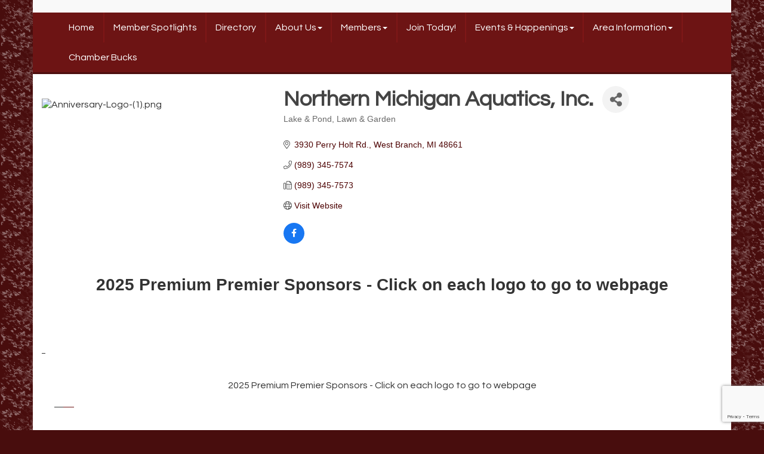

--- FILE ---
content_type: text/html; charset=utf-8
request_url: https://www.wbacc.com/list/member/northern-michigan-aquatics-inc-758.htm
body_size: 16042
content:


<!DOCTYPE html>
<!--[if lt IE 7]> <html dir="ltr" lang="en-US" class="ie6"> <![endif]-->
<!--[if IE 7]>    <html dir="ltr" lang="en-US" class="ie7"> <![endif]-->
<!--[if IE 8]>    <html dir="ltr" lang="en-US" class="ie8"> <![endif]-->
<!--[if gt IE 8]><!--> <html dir="ltr" lang="en-US"> <!--<![endif]-->

<!-- BEGIN head -->
<head>
<!-- start injected HTML (CCID=1573) -->
<!-- page template: http://www.wbacc.com/PublicLayout -->
<meta name="description" content="Northern Michigan Aquatics, Inc. | Lake &amp; Pond | Lawn &amp; Garden" />
<link href="https://www.wbacc.com/integration/customerdefinedcss?_=5SLBYg2" rel="stylesheet" type="text/css" />
<!-- link for rss not inserted -->
<link rel="canonical" href="https://www.wbacc.com/list/member/northern-michigan-aquatics-inc-758.htm" />
<!-- end injected HTML -->

	<!--Meta Tags-->
	<meta http-equiv="Content-Type" content="text/html; charset=UTF-8" />
    <meta charset="utf-8">
	<!--Title-->
	<title>Northern Michigan Aquatics, Inc. | Lake & Pond | Lawn & Garden - West Branch Area Chamber of Commerce , MI</title>
    <!--Favicon-->
    <link rel="shortcut icon" href="https://chambermaster.blob.core.windows.net/userfiles/UserFiles/chambers/1573/CMS/design_elements/favicon.png" type="image/x-icon" />
        
    <!-- Begin Styles -->    
    <!-- Page Header -->
    <script type="text/javascript">
        var BASE_URL = "//www.wbacc.com/";
        var CMS = CMS || {};
        CMS.Warnings = CMS.Warnings || {};
        CMS.Defaults = CMS.Defaults || {};
    </script>
<link href="/Content/bundles/cms-public-styles?v=D8mNTZ-9UqeGhR8ddDkrI_X_p7u8taSdYzURPHS2JXg1" rel="stylesheet"/>
<script src="/Content/bundles/cms-public-header-scripts?v=yPjNtgpZ8y92tvBtDtdFF4JH0RbMuwi-tJnjLPEBD3o1"></script>
    <script type="text/javascript">
        CMS.jQuery = jQuery.noConflict(true);
    </script>
    
    
    
    
    <meta http-equiv="X-UA-Compatible" content="IE=edge">
    <meta name="viewport" content="width=device-width, initial-scale=1">
    <link href='https://fonts.googleapis.com/css?family=PT+Sans:400,700,400italic|Questrial' rel='stylesheet' type='text/css'>
    <!-- ===== Base Template Styles ===== -->
    <link class="cms-style" href="/Themes/Russell/Resources/css/russellstyles.css" rel="stylesheet">
    


    <link rel="stylesheet" href="//www.wbacc.com/css/default" type="text/css" media="all" id="theme-style" />

    <!-- Site Header -->
<!-- header data -->
<style>
  h1 {
    font-size: 2.25rem;
    font-weight: bold;
}

h2 {
    font-size: 2rem;
    font-weight: bold;
}

h3 {
    font-size: 1.75rem;
    font-weight: bold;
}
  .footer-copyright p {font-size:13px;}
  
</style>

<!-- Google tag (gtag.js) -->
<script async src="https://www.googletagmanager.com/gtag/js?id=G-F7LZB1P3B3"></script>
<script>
  window.dataLayer = window.dataLayer || [];
  function gtag(){dataLayer.push(arguments);}
  gtag('js', new Date());

  gtag('config', 'G-F7LZB1P3B3');
</script>    <!-- End Styles -->
        <script>
            (function (i, s, o, g, r, a, m) {
                i['GoogleAnalyticsObject'] = r; i[r] = i[r] || function () {
                    (i[r].q = i[r].q || []).push(arguments)
                }, i[r].l = 1 * new Date(); a = s.createElement(o),
                m = s.getElementsByTagName(o)[0]; a.async = 1; a.src = g; m.parentNode.insertBefore(a, m)
            })(window, document, 'script', '//www.google-analytics.com/analytics.js', 'ga');

            ga('create', 'UA-98910357-41', 'auto');
            ga('send', 'pageview');
        </script>
    <!-- jQuery first, then Popper.js, then Bootstrap JS -->
    <script src="https://code.jquery.com/jquery-3.7.1.min.js" crossorigin="anonymous"></script>
    <script type="text/javascript" src="https://code.jquery.com/ui/1.13.2/jquery-ui.min.js"></script>
<script src="https://www.wbacc.com/Content/bundles/SEO4?v=jX-Yo1jNxYBrX6Ffq1gbxQahkKjKjLSiGjCSMnG9UuU1"></script>
    <script type="text/javascript" src="https://ajax.aspnetcdn.com/ajax/globalize/0.1.1/globalize.min.js"></script>
    <script type="text/javascript" src="https://ajax.aspnetcdn.com/ajax/globalize/0.1.1/cultures/globalize.culture.en-US.js"></script>
    <!-- Required meta tags -->
    <meta charset="utf-8">
    <meta name="viewport" content="width=device-width, initial-scale=1, shrink-to-fit=no">
    <link rel="stylesheet" href="https://code.jquery.com/ui/1.13.2/themes/base/jquery-ui.css" type="text/css" media="all" />
    <script type="text/javascript">
        var MNI = MNI || {};
        MNI.CurrentCulture = 'en-US';
        MNI.CultureDateFormat = 'M/d/yyyy';
        MNI.BaseUrl = 'https://www.wbacc.com';
        MNI.jQuery = jQuery.noConflict(true);
        MNI.Page = {
            Domain: 'www.wbacc.com',
            Context: 299,
            Category: null,
            Member: 758,
            MemberPagePopup: true
        };
        MNI.LayoutPromise = new Promise(function (resolve) {
            MNI.LayoutResolution = resolve;
        });
        MNI.MemberFilterUrl = 'list';
    </script>


    <script src="https://www.google.com/recaptcha/enterprise.js?render=6LfI_T8rAAAAAMkWHrLP_GfSf3tLy9tKa839wcWa" async defer></script>
    <script>

        const SITE_KEY = '6LfI_T8rAAAAAMkWHrLP_GfSf3tLy9tKa839wcWa';

        // Repeatedly check if grecaptcha has been loaded, and call the callback once it's available
        function waitForGrecaptcha(callback, retries = 10, interval = 1000) {
            if (typeof grecaptcha !== 'undefined' && grecaptcha.enterprise.execute) {
                callback();
            } else if (retries > 0) { 
                setTimeout(() => {
                    waitForGrecaptcha(callback, retries - 1, interval);
                }, interval);
            } else {
                console.error("grecaptcha is not available after multiple attempts");
            }
        }

        // Generates a reCAPTCHA v3 token using grecaptcha.enterprise and injects it into the given form.
        // If the token input doesn't exist, it creates one. Then it executes the callback with the token.
        function setReCaptchaToken(formElement, callback, action = 'submit') {
            grecaptcha.enterprise.ready(function () {
                grecaptcha.enterprise.execute(SITE_KEY, { action: action }).then(function (token) {

                    MNI.jQuery(function ($) {
                        let input = $(formElement).find("input[name='g-recaptcha-v3']");

                        if (input.length === 0) {
                            input = $('<input>', {
                                type: 'hidden',
                                name: 'g-recaptcha-v3',
                                value: token
                            });
                            $(formElement).append(input);
                        }
                        else
                            $(input).val(token);

                        if (typeof callback === 'function') callback(token);
                    })

                });
            });
        }

    </script>




<script src="https://www.wbacc.com/Content/bundles/MNI?v=34V3-w6z5bLW9Yl7pjO3C5tja0TdKeHFrpRQ0eCPbz81"></script>


    <meta property='og:url' content='https://www.wbacc.com/list/member/northern-michigan-aquatics-inc-758.htm' />
<meta property='og:title' content='Northern Michigan Aquatics, Inc.' />
<meta property='og:image' content='https://chambermaster.blob.core.windows.net/images/chambers/1573/ChamberImages/logo/200x200/Chamber-Logo-New.jpg' />

    <!-- Bootstrap CSS -->
    <link type="text/css" href="https://www.wbacc.com/Content/SEO4/css/bootstrap/bootstrap-ns.min.css" rel="stylesheet" />
<link href="https://www.wbacc.com/Content/SEO4/css/fontawesome/css/fa.bundle?v=ruPA372u21djZ69Q5Ysnch4rq1PR55j8o6h6btgP60M1" rel="stylesheet"/>
<link href="https://www.wbacc.com/Content/SEO4/css/v4-module.bundle?v=teKUclOSNwyO4iQ2s3q00X0U2jxs0Mkz0T6S0f4p_241" rel="stylesheet"/>
<meta name="referrer" content="origin" /></head>
 <!-- Begin body -->
<body class="cmsbackground">
    


<div id="page-layout" pageLayout="Left Sidebar" pageId=54584>
    


<div class="container bg-header">
    <div class="row">
        <div class="col-md-4">
            
<div class="page-area  global" pageareaid="Head 0">
    <ul class="cms-widgets">
    </ul>
</div>

            
        </div>
        <div class="col-md-4 hidden-xs">
            
<div class="page-area  global" pageareaid="Head 1">
    <ul class="cms-widgets">
    </ul>
</div>

        </div>
        <div class="col-md-4 hidden-xs text-center">
<div class="page-area  global" pageareaid="Head 2">
    <ul class="cms-widgets">
    </ul>
</div>
</div>
    </div>
    <!-- /header container-->
</div>
<!-- Main Nav  -->
<nav class="container navbar navbar-default" role="navigation">
    <div class="container">
        <!-- Brand and toggle get grouped for better mobile display -->
        <div class="navbar-header">
            <button type="button" class="navbar-toggle" data-toggle="collapse" data-target="#bs-example-navbar-collapse-1"> <span class="sr-only">Toggle navigation</span> <span class="icon-bar"></span> <span class="icon-bar"></span> <span class="icon-bar"></span> </button>
        </div>

        <!-- Collect the nav links, forms, and other content for toggling -->
        <div class="collapse navbar-collapse" id="bs-example-navbar-collapse-1">
            <div id="cm-cms-menu">
                

<ul menu-id="3830" class="nav navbar-nav cms-bootstrap-menu">
                <li ><a href="/" target="_self">Home</a></li>
            <li ><a href="/video-spotlights" target="_self">Member Spotlights</a></li>
            <li ><a href="/list/" target="_self">Directory</a></li>
            <li class="dropdown">
                <a href="#" class="dropdown-toggle" data-toggle="dropdown" target="_self">About Us<b class="caret"></b></a>
                <ul class="dropdown-menu">
                                <li ><a href="/about-us" target="_self">About Us</a></li>
            <li ><a href="/board-of-directors" target="_self">Meet the Team</a></li>
            <li ><a href="/contact/" target="_self">Contact Us</a></li>

                </ul>
            </li>
            <li class="dropdown">
                <a href="#" class="dropdown-toggle" data-toggle="dropdown" target="_self">Members<b class="caret"></b></a>
                <ul class="dropdown-menu">
                                <li ><a href="/membership-benefits" target="_self">Membership Benefits</a></li>
            <li ><a href="/members/" target="_self">Member Directory</a></li>
            <li ><a href="/chamber-board-of-directors-opening" target="_self">Chamber Board of Directors Opening</a></li>
            <li ><a href="/2026-chamber-membership" target="_self">2026 Chamber Membership</a></li>

                </ul>
            </li>
            <li ><a href="/member/newmemberapp/" target="_self">Join Today!</a></li>
            <li class="dropdown">
                <a href="#" class="dropdown-toggle" data-toggle="dropdown" target="_self">Events &amp; Happenings<b class="caret"></b></a>
                <ul class="dropdown-menu">
                                <li ><a href="/events/calendar/" target="_self">Community Calendar</a></li>
            <li ><a href="/events/" target="_self">Events List</a></li>
            <li ><a href="/chamber-connections" target="_self">Business After Hours and Chamber Connections</a></li>
            <li ><a href="/outstanding-business-award-winners" target="_self">Chamber Ball &amp; Outstanding Awards</a></li>
            <li ><a href="/chamber-golf-outing" target="_self">Chamber Golf Outing</a></li>
            <li ><a href="/christmas-light-parade" target="_self">Christmas Light Parade</a></li>
            <li ><a href="/chamber-mini-golf-challenge" target="_self">Chamber Mini Golf Challenge</a></li>
            <li ><a href="/grand-openings-ribbon-cuttings" target="_self">Grand Openings &amp; Ribbon Cuttings</a></li>
            <li ><a href="/parades" target="_self">Independence Day Parade</a></li>
            <li ><a href="/ogemaw-county-business-community-expo-and-job" target="_self">Ogemaw County Business &amp; Community Expo and Job Fair</a></li>
            <li ><a href="http://www.westbranchevents.com/" target="_self">West Branch Events</a></li>

                </ul>
            </li>
            <li class="dropdown">
                <a href="/about-west-branch" class="dropdown-toggle" data-toggle="dropdown" target="_self">Area Information<b class="caret"></b></a>
                <ul class="dropdown-menu">
                                <li ><a href="/jobs/" target="_self">Job Opportunities/ Volunteer Opportunities</a></li>
            <li ><a href="/west-branch-visitors-bureau" target="_self">West Branch Visitors Bureau</a></li>
            <li ><a href="http://www.visitwestbranch.com" target="_blank">Area Attractions &amp; Things to do</a></li>
            <li ><a href="http://www.wbrc.k12.mi.us/" target="_blank">West Branch Rose City School District</a></li>
            <li ><a href="http://www.westbranch.com/" target="_blank">City of West Branch</a></li>
            <li ><a href="/ogemaw-county-edc" target="_self">Ogemaw County EDC</a></li>
            <li ><a href="http://ogemawtownship.org/" target="_blank">Ogemaw Township</a></li>
            <li ><a href="/west-branch-merchants-association" target="_self">West Branch Area Retail Merchants Association</a></li>
            <li ><a href="http://www.westbranchtownship.org/" target="_blank">West Branch Township</a></li>

                </ul>
            </li>
            <li ><a href="/chamber-bucks" target="_self">Chamber Bucks</a></li>

</ul>


            </div>
        </div>
        <!-- /.navbar-collapse -->
    </div>
    <!-- /.container -->
</nav>
<!-- CONTENT
=================================-->
<div class="container bg-main">
    <form role="search" class="form-inline visible-xs">
        
<div class="page-area  global" pageareaid="Head 3">
    <ul class="cms-widgets">

<li class="cms-widget published " contentid="294105" pageareaid="Head 3" order="0" contenttypeid="7">
        <!--  -->
    
    <div class="cms-custom-links">
        <div class="cms-alignment-wrapper center ">
            <ul class="sidebar-nav sidebar-primary  vertical " id="content-294105">
                    <li>
                        <div class="nav-item">
                            <a href="/member/newmemberapp" >
                                <span class="panel-icon">
                                                                            <span class="panel-image"><img class="blank" src="https://devchambermaster.blob.core.windows.net/cms/media/icons/add-icon-flat.png"></span>
                                                                            <span>Join Today</span>
                                </span>
                            </a>
                        </div>
                    </li>
                    <li>
                        <div class="nav-item">
                            <a href="/list" >
                                <span class="panel-icon">
                                                                            <span class="panel-image"><img class="blank" src="https://devchambermaster.blob.core.windows.net/cms/media/icons/add-icon-flat.png"></span>
                                                                            <span>Find a Member</span>
                                </span>
                            </a>
                        </div>
                    </li>
                    <li>
                        <div class="nav-item">
                            <a href="/events" >
                                <span class="panel-icon">
                                                                            <span class="panel-image"><img class="blank" src="https://devchambermaster.blob.core.windows.net/cms/media/icons/add-icon-flat.png"></span>
                                                                            <span>View Events</span>
                                </span>
                            </a>
                        </div>
                    </li>
            </ul>
        </div>
    </div>    

    <span style="clear:both;display:block;"></span>
</li>


 


<li class="cms-widget published " contentid="294110" pageareaid="Head 3" order="0" contenttypeid="5">
        <!--  -->
    
    <script type="text/javascript">
        (function ($) {
            $(function () {
                
                if (CMS.Theme != 'Nova') {
                    $('#content-294110').SiteSearch();
                }
            });
        })(CMS.jQuery)
    </script>
    <div class="cms-content cms-search" id="content-294110" state="none">
        <div class="form-group">
            <input type="text" class="form-control" placeholder="Search Site">
        </div>
        <div class="cms-search-results">
            <div class="search-results-wrapper">
                <div class="cms-pages-results">
                    <h4><strong>Pages</strong></h4>
                    <ul></ul>
                </div>
                <div class="cms-members-results">
                    <h4><strong>Members</strong></h4>
                    <ul></ul>
                </div>
                <div class="cms-category-results">
                    <h4><strong>Categories</strong></h4>
                    <ul></ul>
                </div>
                <div class="cms-quicklink-results">
                    <h4><strong>Quicklinks</strong></h4>
                    <ul></ul>
                </div>
                <div class="cms-events-results">
                    <h4><strong>Events</strong></h4>
                    <ul></ul>
                </div>
            </div>
        </div>
    </div>



    <span style="clear:both;display:block;"></span>
</li>


 

    </ul>
</div>

    </form>
    
<div class="page-area  global" pageareaid="Layout Top 0">
    <ul class="cms-widgets">
    </ul>
</div>

    

<div class="page-area  local" pageareaid="1">
    <ul class="cms-widgets">
    </ul>
</div>

<div class="row">
    <!-- Main Content Area -->
    <div class="col-md-8 col-md-push-4">
        
<div class="page-area  local" pageareaid="Main">
    <ul class="cms-widgets">

<li class="cms-widget published " contentid="294093" pageareaid="Main" order="0" contenttypeid="1">
        <!--  -->
    
    <div class="cms-content" id="content-294093">
            <div id="gzns">
        



<div class="container-fluid gz-search-details" itemscope="itemscope" itemtype="http://schema.org/LocalBusiness">
    <!--member detail page header -->
  <!--page title and share buttons -->
  <div class="row gz-details-header">
        <div class="col-auto pr-0 gz-details-logo-col">
		    
	    </div>
	    <div class="col pl-0">
		    <div class="d-flex gz-details-head">
                    <h1 class="gz-pagetitle" itemprop="name">Northern Michigan Aquatics, Inc.</h1>
			    <!-- share Button trigger modal -->
		            <button id="shareDrop" type="button" class="gz-share-btn" data-toggle="modal" data-target="#shareModal" aria-label="Share Button"> <i class="gz-fas gz-fa-share-alt"></i></button>
		    </div>
		            <div class="gz-details-categories">
		                <h5 class="gz-subtitle sr-only">Categories</h5>
		                <p><span class="gz-cat">Lake &amp; Pond</span><span class="gz-cat">Lawn &amp; Garden</span></p>
		            </div>
	    </div>
  </div>
  <!-- row for links and map -->
  <div class="row gz-details-links">
    <div class="col-sm-7 col-md-8">
      <ul class="list-group gz-list-group">
              <li class="list-group-item gz-card-address">
			    <a href="https://www.google.com/maps?q=3930%20Perry%20Holt%20Rd.,%20West%20Branch,%20MI,%2048661" onclick="MNI.Hit.MemberMap(758)" target="_blank" class="card-link" itemprop="address" itemscope="itemscope" itemtype="http://schema.org/PostalAddress">
                    <i class="gz-fal gz-fa-map-marker-alt"></i>
                    <span class="gz-street-address" itemprop="streetAddress">3930 Perry Holt Rd.</span>
                    
                    
                    
                    <span class="gz-address-city" itemprop="addressLocality">West Branch</span>
                    <span itemprop="addressRegion">MI</span>
                    <span itemprop="postalCode">48661</span>
                </a>
              </li>
        <li class="list-group-item gz-card-phone">
			<a href="tel:9893457574" class="card-link"><i class="gz-fal gz-fa-phone"></i><span itemprop="telephone">(989) 345-7574</span></a>
		</li>
        
        <li class="list-group-item gz-card-fax">
			<a href="tel:9893457573" class="card-link"><i class="gz-fal gz-fa-fax"></i><span itemprop="faxNumber">(989) 345-7573</span></a>
		</li>
        
        <li class="list-group-item gz-card-website">
			<a href="http://www.northernmichiganaquatics.com" onclick="MNI.Hit.MemberWebsite(758)" target="_blank" itemprop="url" class="card-link"><i class="gz-fal gz-fa-globe"></i><span itemprop="sameAs">Visit Website</span></a>
		</li>

            <li class="list-group-item gz-card-social">
              <a class="gz-social-facebook" target="_blank" href="http:///www.facebook.com/NMAinc/?fref=ts" title="View on Facebook"><i class="gz-fab gz-fa-facebook-f"></i></a>
            </li>
      </ul>
      
	  
    </div>
    <div class="col-sm-5 col-md-4">
        <div class="gz-map embed-responsive embed-responsive-16by9 fitvidsignore">
            <iframe src="https://www.google.com/maps/embed/v1/place?key=AIzaSyAACLyaFddZFsbbsMCsSY4lq7g6N4ycArE&amp;q=,%20,%20,%20" width="600" height="450" frameborder="0" style="border:0" allowfullscreen></iframe>
        </div>
        
    </div>
  </div>


  <!-- row for about -->
  

  <!-- row for video and highlights -->
  <div class="row gz-video-highlights">
    <!-- if no video, omit entire gz-details-video column below -->
    

	<!-- if no highlights, omit entire gz-details-highlights column below -->
  </div>

<!-- row for images, omit entire row if none exist. Each image will pull up modal with the full size image in it. Same module, unique image, see https://getbootstrap.com/docs/4.1/components/modal/#varying-modal-content -->
<!-- row for news -->
<!-- row for jobs -->

<!-- row for Hot Deals -->

<!-- row for Events -->


     <!-- share Modal for share button next to page title -->
     <div class="modal share-modal fade" id="shareModal" tabindex="-1" role="dialog" aria-labelledby="shareModaLabel" aria-hidden="true">
          <div class="modal-dialog" role="document">
               <div class="modal-content">
                    <div class="modal-header">
                         <h5 class="modal-title" id="shareModaLabel">Share</h5>
                         <button type="button" class="close" data-dismiss="modal" aria-label="Close"> <span aria-hidden="true">&times;</span> </button>
                    </div>
                    <div class="modal-body">
                         <!--add <a> for each option that currently exists-->
                         <a class="gz-shareprint" rel="nofollow" href="https://www.wbacc.com/list/member/northern-michigan-aquatics-inc-758.htm?rendermode=print" title="Print this page" rel="nofollow" target="_blank" onclick="return!MNI.Window.Print(this)"><i class="gz-fal gz-fa-print"></i>Print</a>
                         <a class="gz-shareemail" href="#" data-toggle="modal" data-target="#gz-info-contactfriend" title="Share by Email"><i class="gz-fal gz-fa-envelope"></i>Email</a>
                         <a class="gz-sharefacebook" href="https://www.facebook.com/sharer.php?u=https%3a%2f%2fwww.wbacc.com%2flist%2fmember%2fnorthern-michigan-aquatics-inc-758&amp;p[title]=Northern+Michigan+Aquatics%2c+Inc." title="Share on Facebook"><i class="gz-fab gz-fa-facebook"></i>Facebook</a>
                         <a class="gz-sharetwitter" href="https://www.twitter.com/share?url=https://www.wbacc.com/list/member/northern-michigan-aquatics-inc-758&amp;text=Northern+Michigan+Aquatics%2c+Inc." title="Share on Twitter"><i class="gz-fab gz-fa-x-twitter"></i>Twitter</a>
                         <a class="gz-sharelinkedin" href="https://www.linkedin.com/shareArticle?mini=true&amp;url=https%3a%2f%2fwww.wbacc.com%2flist%2fmember%2fnorthern-michigan-aquatics-inc-758&amp;title=Northern+Michigan+Aquatics%2c+Inc." title="Share on LinkedIn"><i class="gz-fab gz-fa-linkedin"></i>LinkedIn</a>
                         
                    </div>
                    <div class="modal-footer">
                         <button type="button" class="btn" data-dismiss="modal">Close</button>
                    </div>
               </div>
          </div>
     </div>
     <div class="modal share-modal fade" id="gz-info-contactfriend" tabindex="-1" role="dialog" aria-labelledby="contactFriendLabel" aria-hidden="true">
        <div class="modal-dialog" role="document">
            <div class="modal-content">
                <div class="modal-header">
                    <h5 class="modal-title" id="contactFriendLabel">Tell a Friend</h5>
                    <button type="button" class="close" data-dismiss="modal" aria-label="Close"> <span aria-hidden="true">&times;</span> </button>
                </div>
                <div class="modal-body"></div>
                <div class="modal-footer">
                    <button type="button" class="btn send-btn">Send Request</button><button type="button" class="btn" data-dismiss="modal">Cancel</button>
                </div>
            </div>
        </div>
     </div>
     <!-- end of Modal -->
     <form id="gz-directory-contactform" action="https://www.wbacc.com/inforeq/contactmembers" method="post" target="_blank" style="display:none">
        <input type="hidden" name="targets" value="758" />
        <input type="hidden" name="command" value="addSingleMember" />
        <input id="contactform-repid" type="hidden" name="repid" value="" />
    </form>
</div>

        
    <script type="text/javascript">
        MNI.ITEM_TYPE = 0;
        MNI.ITEM_ID = 758;
        (function ($) {
            $('#gz-directory-contactmember').click(function (e) {
                e.preventDefault();
                $('#gz-directory-contactform').submit();
            });

            $('.gz-directory-contactrep').click(function (e) {
                e.preventDefault();
                var id = $(this).attr('repid')
                $('#contactform-repid').val(id);
                $('#gz-directory-contactform').submit();
            });


        })(MNI.jQuery);
    </script>

        <!-- JavaScript for Bootstrap 4 components -->
        <!-- js to make 4 column layout instead of 3 column when the module page content area is larger than 950, this is to accomodate for full-width templates and templates that have sidebars-->
        <script type="text/javascript">
            (function ($) {
                $(function () {
                    var $gzns = $('#gzns');
                    var $info = $('#gzns').find('.col-sm-6.col-md-4');
                    if ($gzns.width() > 950) {
                        $info.addClass('col-lg-3');
                    }

                    var store = window.localStorage;
                    var key = "7-list-view";
                    var printKey = "24-list-view";
                    $('.gz-view-btn').click(function (e) {
                        e.preventDefault();
                        $('.gz-view-btn').removeClass('active');
                        $(this).addClass('active');
                        if ($(this).hasClass('gz-list-view')) {
                            store.setItem(key, true);
                            store.setItem(printKey, true);
                            $('.gz-list-card-wrapper').removeClass('col-sm-6 col-md-4').addClass('gz-list-col');
                        } else {
                            store.setItem(key, false);
                            store.setItem(printKey, false);
                            $('.gz-list-card-wrapper').addClass('col-sm-6 col-md-4').removeClass('gz-list-col');
                        }
                    });
                    
                    var isListView = store.getItem(key) == null ? MNI.DEFAULT_LISTING : store.getItem(key) == "true";
                    if (isListView) $('.gz-view-btn.gz-list-view').click();
                    store.setItem(printKey, isListView);
                    MNI.LayoutResolution();

                    (function ($modal) {
                        if ($modal[0]) {
                            $('#gz-info-contactfriend').on('shown.bs.modal', function (e) {
                                $modal.css('max-height', $(window).height() + 'px');
                                $modal.addClass('isLoading');
                                $.ajax({ url: MNI.BaseUrl + '/inforeq/contactFriend?itemType='+MNI.ITEM_TYPE+'&itemId='+MNI.ITEM_ID })
                                    .then(function (r) {
                                        $modal.find('.modal-body')
                                            .html($.parseHTML(r.Html));
                                        $modal.removeClass('isLoading');
                                        $('#gz-info-contactfriend').addClass('in');
                                        $.getScript("https://www.google.com/recaptcha/api.js");
                                    });
                            });
                            $('#gz-info-contactfriend .send-btn').click(function () {
                                var $form = $modal.find('form');
                                $modal.addClass('isLoading');
                                $.ajax({
                                    url: $form.attr('action'),
                                    type: 'POST',
                                    data: $form.serialize(),
                                    dataType: 'json'
                                }).then(function (r) {
                                    if (r.Success) $('#gz-info-contactfriend').modal('hide');
                                    else $modal.find('.modal-body').html($.parseHTML(r.Html));
                                    $.getScript("https://www.google.com/recaptcha/api.js");
                                    $modal.removeClass('isLoading');
                                });
                            });
                        }
                    })($('#gz-info-contactfriend .modal-content'));

                    (function ($modal) {
                        if ($modal[0]) {
                            $('#gz-info-subscribe').on('shown.bs.modal', function (e) {
                            $('#gz-info-subscribe .send-btn').show();
                            $modal.addClass('isLoading');
                                $.ajax({ url: MNI.SUBSCRIBE_URL })
                                .then(function (r) {
                                    $modal.find('.modal-body')
                                        .html(r);

                                    $modal.removeClass('isLoading');
                                });
                            });
                            $('#gz-info-subscribe .send-btn').click(function () {
                                var $form = $modal.find('form');
                                $modal.addClass('isLoading');

                                waitForGrecaptcha(() => {
                                    setReCaptchaToken($form, () => {
                                        $.ajax({
                                            url: $form.attr('action'),
                                            type: 'POST',
                                            data: $form.serialize()
                                        }).then(function (r) {
                                            if (r.toLowerCase().search('thank you') != -1) {
                                                $('#gz-info-subscribe .send-btn').hide();
                                            }
                                            $modal.find('.modal-body').html(r);
                                            $modal.removeClass('isLoading');
                                        });
                                    }, "hotDealsSubscribe");
                                })                        
                            });
                        }
                    })($('#gz-info-subscribe .modal-content'));

                    (function ($modal) {
                        $('#gz-info-calendarformat').on('shown.bs.modal', function (e) {
                            var backdropElem = "<div class=\"modal-backdrop fade in\" style=\"height: 731px;\" ></div >";
                            $('#gz-info-calendarformat').addClass('in');                           
                            if (!($('#gz-info-calendarformat .modal-backdrop').length)) {
                                $('#gz-info-calendarformat').prepend(backdropElem);
                            }
                            else {
                                $('#gz-info-calendarformat .modal-backdrop').addClass('in');
                            }
                        });
                        $('#gz-info-calendarformat').on('hidden.bs.modal', function (e) {
                            $('#gz-info-calendarformat').removeClass('in');
                            $('#gz-info-calendarformat .modal-backdrop').remove();
                        });
                        if ($modal[0]) {
                            $('.calendarLink').click(function (e) {
                                $('#gz-info-calendarformat').modal('hide');
                            });
                        }
                    })($('#gz-info-calendarformat .modal-content'));

                    // Constructs the Find Members type ahead suggestion engine. Tokenizes on the Name item in the remote return object. Case Sensitive usage.
                    var members = new Bloodhound({
                        datumTokenizer: Bloodhound.tokenizers.whitespace,
                        queryTokenizer: Bloodhound.tokenizers.whitespace,
                        remote: {
                            url: MNI.BaseUrl + '/list/find?q=%searchTerm',
                            wildcard: '%searchTerm',
                            replace: function () {
                                var q = MNI.BaseUrl + '/list/find?q=' + encodeURIComponent($('.gz-search-keyword').val());
                                var categoryId = $('#catgId').val();
                                var quickLinkId = $('#qlId').val();
                                if (categoryId) {
                                    q += "&catgId=" + encodeURIComponent(categoryId);
                                }
                                if (quickLinkId) {
                                    q += "&qlid=" + encodeURIComponent(quickLinkId);
                                }
                                return q;
                            }
                        }
                    });

                    // Initializing the typeahead using the Bloodhound remote dataset. Display the Name and Type from the dataset via the suggestion template. Case sensitive.
                    $('.member-typeahead').typeahead({
                        hint: false,
                    },
                        {
                            display: 'Name',
                            source: members,
                            limit: Infinity,
                            templates: {
                                suggestion: function (data) { return '<div class="mn-autocomplete"><span class="mn-autocomplete-name">' + data.Name + '</span></br><span class="mn-autocomplete-type">' + data.Type + '</span></div>' }
                            }
                    });

                    $('.member-typeahead').on('typeahead:selected', function (evt, item) {
                        var openInNewWindow = MNI.Page.MemberPagePopup
                        var doAction = openInNewWindow ? MNI.openNewWindow : MNI.redirectTo;

                        switch (item.ResultType) {
                            case 1: // AutocompleteSearchResultType.Category
                                doAction(MNI.Path.Category(item.SlugWithID));
                                break;
                            case 2: // AutocompleteSearchResultType.QuickLink
                                doAction(MNI.Path.QuickLink(item.SlugWithID));
                                break;
                            case 3: // AutocompleteSearchResultType.Member
                                if (item.MemberPageAction == 1) {
                                    MNI.logHitStat("mbrws", item.ID).then(function () {
                                        var location = item.WebParticipation < 10 ? MNI.Path.MemberKeywordSearch(item.Name) : MNI.Path.Member(item.SlugWithID);
                                        doAction(location);
                                    });
                                }
                                else {
                                    var location = item.WebParticipation < 10 ? MNI.Path.MemberKeywordSearch(item.Name) : MNI.Path.Member(item.SlugWithID);
                                    doAction(location);
                                }
                                break;
                        }
                    })

                    $('#category-select').change(function () {
                        // Store the category ID in a hidden field so the remote fetch can use it when necessary
                        var categoryId = $('#category-select option:selected').val();
                        $('#catgId').val(categoryId);
                        // Don't rely on prior locally cached data when the category is changed.
                        $('.member-typeahead').typeahead('destroy');
                        $('.member-typeahead').typeahead({
                            hint: false,
                        },
                            {
                                display: 'Name',
                                source: members,
                                limit: Infinity,
                                templates: {
                                    suggestion: function (data) { return '<div class="mn-autocomplete"><span class="mn-autocomplete-name">' + data.Name + '</span></br><span class="mn-autocomplete-type">' + data.Type + '</span></div>' }
                                }
                            });
                    });
                    MNI.Plugins.AutoComplete.Init('#mn-search-geoip input', { path: '/' + MNI.MemberFilterUrl + '/find-geographic' });
                });
            })(MNI.jQuery);
        </script>
    </div>

    </div>



    <span style="clear:both;display:block;"></span>
</li>


 

    </ul>
</div>

        <!--Flex Slider End -->
        <div class="row">
            <div class="col-md-6">
                
<div class="page-area  local" pageareaid="2">
    <ul class="cms-widgets">
    </ul>
</div>

            </div>
            <div class="col-md-6">
                
<div class="page-area  local" pageareaid="3">
    <ul class="cms-widgets">
    </ul>
</div>

            </div>
        </div>
        
<div class="page-area  local" pageareaid="4">
    <ul class="cms-widgets">
    </ul>
</div>

        <div class="row">
            <div class="col-md-6">
                
<div class="page-area  local" pageareaid="5">
    <ul class="cms-widgets">
    </ul>
</div>

            </div>
            <div class="col-md-6">
                
<div class="page-area  local" pageareaid="6">
    <ul class="cms-widgets">
    </ul>
</div>

            </div>
        </div>
        
<div class="page-area  local" pageareaid="7">
    <ul class="cms-widgets">
    </ul>
</div>

    </div>
    <!-- Left Side Bar -->
    <div class="col-md-4 col-md-pull-8">
        <div id="sidebar">
            
<div class="page-area  global" pageareaid="Sidebar Top 0">
    <ul class="cms-widgets">

<li class="cms-widget published " contentid="669504" pageareaid="Sidebar Top 0" order="0" contenttypeid="8">
        <!--  -->
    
    <div class="cms-image-widget ">
    <img style="max-width:100%" alt="Anniversary-Logo-(1).png" src="https://chambermaster.blob.core.windows.net/userfiles/UserFiles/chambers/1573/CMS/Logos/Anniversary-Logo-(1).png">
    </div>

    <span style="clear:both;display:block;"></span>
</li>


 

    </ul>
</div>

            <!-- Left Side Quick Links -->
            
<div class="page-area  local" pageareaid="8">
    <ul class="cms-widgets">
    </ul>
</div>

            
        </div>
    </div>
    <!-- /Left Side Bar -->
</div>

<div class="page-area  local" pageareaid="9">
    <ul class="cms-widgets">
    </ul>
</div>


    
<div class="page-area  global" pageareaid="Layout Bottom 0">
    <ul class="cms-widgets">

<li class="cms-widget published " contentid="301516" pageareaid="Layout Bottom 0" order="1" contenttypeid="6">
        <!-- 
    <span>Generic</span>
 -->
    

    <div class="cms-design-panel" id="content-301516">
<h3 style="text-align: center;"><span style="font-family:verdana,geneva,sans-serif;"><span style="font-size:28px;">2025&nbsp;Premium&nbsp;Premier Sponsors - Click on each logo to go to webpage</span></span></h3>

<p>&nbsp; &nbsp;<a href="https://www.deanarbourford.com/" style="font-size: 1rem;"><img alt="" src="https://chambermaster.blob.core.windows.net/userfiles/UserFiles/chambers/1573/CMS/Logos/Dean-Arbour-Ford.jpg" style="width: 175px; height: 92px;" /></a><span style="font-size: 48px;"><a href="https://www.mclaren.org/" style="font-size: 1rem;"><img alt="" src="https://chambermaster.blob.core.windows.net/userfiles/UserFiles/chambers/1573/CMS/Logos/Mclaren-Logo.png" style="width: 175px; height: 87px;" /></a>&nbsp;</span><u style="font-size: 1rem;"><a href="https://www.branhamsjewelry.com/"><img alt="" src="https://chambermaster.blob.core.windows.net/userfiles/UserFiles/chambers/1573/CMS/Logos/Branham's-Logo.jpg" style="width: 175px; height: 200px;" /></a></u><a href="https://www.griffinbev.com/contact-us/" style="font-size: 1rem;"><u style="font-size: 1rem;"><img alt="" src="https://chambermaster.blob.core.windows.net/userfiles/UserFiles/chambers/1573/CMS/Logos/Griffin-Beverage-Logo-w200.jpg" style="font-size: 1rem; width: 175px; height: 148px;" /></u></a><u style="font-size: 1rem;"><a href="https://www.midmichigan.org/"><img alt="" src="https://chambermaster.blob.core.windows.net/userfiles/UserFiles/chambers/1573/CMS/Logos/mymichigan-logo.jpg" style="width: 175px; height: 50px;" /></a></u><u style="font-size: 1rem;"><a href="https://levelonehvac.com/"><img alt="" src="https://chambermaster.blob.core.windows.net/userfiles/UserFiles/chambers/1573/CMS/Logos/Level-1-hvac-logo.png" style="width: 175px; height: 175px;" /></a></u></p>

<p><u style="font-size: 1rem;"><a href="https://visitthelumberjack.com/"><img alt="" src="https://chambermaster.blob.core.windows.net/userfiles/UserFiles/chambers/1573/CMS/Logos/Lumber-Jack-Lodge-Logo.jpg" style="width: 200px; height: 112px;" /></a>&nbsp;&nbsp;</u><a href="https://sunrisesidetowing.com/" style="font-size: 1rem;"><img alt="" src="https://chambermaster.blob.core.windows.net/userfiles/UserFiles/chambers/1573/CMS/Logos/Sunrise-side-towing.jpg" style="width: 200px; height: 200px;" /></a></p>

<p>&nbsp;</p>

<div>
<p style="text-align: center;">2025&nbsp;Premium&nbsp;Premier Sponsors - Click on each logo to go to webpage</p>

<p><span style="font-size: 1rem;">&nbsp; &nbsp; &nbsp; &nbsp;</span><u style="font-size: 1rem;"><a href="https://westbranchvet.com/"><img alt="" src="https://chambermaster.blob.core.windows.net/userfiles/UserFiles/chambers/1573/CMS/Premier_Sponsor_Logos/west-branch-veterinary-services-logo-right-w200.png" style="width: 150px; height: 75px; font-size: 1rem;" /></a></u><u style="font-size: 1rem;"><a href="http://ogemawcountytitle.com/"><img alt="" src="https://chambermaster.blob.core.windows.net/userfiles/UserFiles/chambers/1573/CMS/Logos/og-title-and-escrow-w150.jpg" style="width: 150px; height: 165px;" /></a></u><a href="https://locations.autovalue.com/mi/west-branch/283041/" style="font-size: 1rem;"><img alt="" src="https://chambermaster.blob.core.windows.net/userfiles/UserFiles/chambers/1573/CMS/Logos/West-Branch-Automotive(1).png" style="color: rgb(0, 0, 0); font-variant-numeric: normal; font-variant-east-asian: normal; height: 75px; text-decoration-line: none; width: 150px;" /></a><u style="font-size: 1rem;">&nbsp; &nbsp; &nbsp;<a href="https://d-n-garage-inc.business.site/?utm_source=gmb&amp;utm_medium=referral"><img alt="" src="https://chambermaster.blob.core.windows.net/userfiles/UserFiles/chambers/1573/CMS/Logos/dn-towing(1).jpeg" style="width: 100px; height: 100px;" /></a><a href="https://www.morseclark.com/">&nbsp; &nbsp; &nbsp;&nbsp;<img alt="" src="https://chambermaster.blob.core.windows.net/userfiles/UserFiles/chambers/1573/CMS/Premier_Sponsor_Logos/Morse-Clark-Furniture-Logo.jpg" style="width: 199px; height: 48px;" /></a></u><span style="font-size: 1rem;">&nbsp;&nbsp;</span><a href="https://order.toasttab.com/online/buck-s-country-cookin"><img alt="" src="https://chambermaster.blob.core.windows.net/userfiles/UserFiles/chambers/1573/CMS/Logos/Bucks-logo(1).jpg" style="font-size: 1rem; width: 150px; height: 108px;" /></a><span style="font-size: 1rem;">&nbsp;&nbsp;&nbsp;&nbsp;</span><span style="font-size: 1rem;">&nbsp; &nbsp; &nbsp; &nbsp; &nbsp;</span><a href="https://www.mercbank.com/" style="font-size: 1rem; color: rgb(0, 102, 204); font-variant-numeric: normal; font-variant-east-asian: normal;" target="_blank"><img alt="" src="https://chambermaster.blob.core.windows.net/userfiles/UserFiles/chambers/1573/CMS/Logos/Mercantile-Bank-Vertical-Logo.jpg" style="font-size: 1rem; width: 175px; height: 123px;" /></a><a href="https://dieboldinsurance.com/" style="font-size: 1rem;"><img alt="" src="https://chambermaster.blob.core.windows.net/userfiles/UserFiles/chambers/1573/CMS/Logos/Diebold-LOGO.jpg" style="width: 100px; height: 100px;" /></a>&nbsp; &nbsp;<a href="https://www.homedepot.com/?mtc=SEM-BF-CDP-BNG-Multi-Multi-NA-Multi-NA-RSA-NA-NA-NA-NA-BT2-NA-NA-NA-THD_Geo&amp;cm_mmc=SEM-BF-CDP-BNG-Multi-Multi-NA-Multi-NA-RSA-NA-NA-NA-NA-BT2-NA-NA-NA-THD_Geo-9222681119-92482418774-413477116721--&amp;&amp;msclkid=7f52d6d53e6816dae83abfdea0884bba&amp;gclid=7f52d6d53e6816dae83abfdea0884bba&amp;gclsrc=3p.ds&amp;gad_source=7&amp;gad_campaignid=9222681119" style="font-size: 1rem;"><img alt="" src="https://chambermaster.blob.core.windows.net/userfiles/UserFiles/chambers/1573/CMS/Logos/the-home-depot-logo.png" style="width: 100px; height: 100px;" /></a>&nbsp;&nbsp;<a href="https://www.culliganofwestbranch.com/locations/west-branch-mi/1230?utm_source=google&amp;utm_medium=googlemybusiness" style="font-size: 1rem;" target="_blank"><img alt="" src="https://chambermaster.blob.core.windows.net/userfiles/UserFiles/chambers/1573/CMS/Premier_Sponsor_Logos/culligan-logo-w150-w200.png" style="width: 150px; height: 75px; font-size: 1rem;" /></a>&nbsp; &nbsp;&nbsp;<a href="https://www.bankhcb.com/" style="font-size: 1rem;" target="_blank"><img alt="" src="https://chambermaster.blob.core.windows.net/userfiles/UserFiles/chambers/1573/CMS/Logos/Huron.png" style="width: 150px; height: 68px;" /></a>&nbsp; &nbsp;&nbsp;<a href="https://www.wolverinescu.com/"><img alt="" src="https://chambermaster.blob.core.windows.net/userfiles/UserFiles/chambers/1573/CMS/Logos/Wolverine-State.png" style="width: 200px; height: 41px;" /><img alt="" src="https://chambermaster.blob.core.windows.net/userfiles/UserFiles/chambers/1573/CMS/Logos/2022-Li'l-Willies-Logo.png" style="width: 150px; height: 88px;" /></a></p>

<p>&nbsp; &nbsp;</p>
</div>
    </div>

    <span style="clear:both;display:block;"></span>
</li>


 

    </ul>
</div>

</div>
<!-- /container -->
<div class="container-fluid footer">
    <div class="row">
        <div class="container">
            <div class="col-md-4">
                
<div class="page-area  global" pageareaid="Footer 0">
    <ul class="cms-widgets">

<li class="cms-widget published " contentid="294099" pageareaid="Footer 0" order="0" contenttypeid="6">
        <!-- 
    <span>Generic</span>
 -->
    

    <div class="cms-design-panel" id="content-294099">
<p><strong>Join Today</strong></p>
<p>Start benefiting from your Chamber membership today. Sign up today and get your business more exposure. Connect and grow your business with the Chamber.</p>
<p>
  <a href="/member/newmemberapp"><button type="button" class="btn btn-success">Join Today</button></a>
</p>    </div>

    <span style="clear:both;display:block;"></span>
</li>


 

    </ul>
</div>

            </div>
            <div class="col-md-4">
                
<div class="page-area  global" pageareaid="Footer 1">
    <ul class="cms-widgets">

<li class="cms-widget published " contentid="294107" pageareaid="Footer 1" order="0" contenttypeid="9">
        <!--  -->
    
    <div class="cms-cm-icons">
        <ul class="cms-icon-links fixed  icon-links-primary  center " count="5" id="content-294107">
                <li class="cms-icon-link">
                    <a href="/list" >
                        <div class="panel-icon">
                                                            <span class="panel-image"><img class="flat" src="https://devchambermaster.blob.core.windows.net/cms/media/icons/module/Flat-Mono-1/list.png" title="Directory"></span>
                        </div>
                            <span class="cms-icon-title">Directory</span>
                    </a>
                </li>
                <li class="cms-icon-link">
                    <a href="/hotdeals" >
                        <div class="panel-icon">
                                                            <span class="panel-image"><img class="flat" src="https://devchambermaster.blob.core.windows.net/cms/media/icons/module/Flat-Mono-1/hotdeals.png" title="Deals"></span>
                        </div>
                            <span class="cms-icon-title">Deals</span>
                    </a>
                </li>
                <li class="cms-icon-link">
                    <a href="/map" >
                        <div class="panel-icon">
                                                            <span class="panel-image"><img class="flat" src="https://devchambermaster.blob.core.windows.net/cms/media/icons/module/Flat-Mono-1/map.png" title="Map"></span>
                        </div>
                            <span class="cms-icon-title">Map</span>
                    </a>
                </li>
                <li class="cms-icon-link">
                    <a href="/news" >
                        <div class="panel-icon">
                                                            <span class="panel-image"><img class="flat" src="https://devchambermaster.blob.core.windows.net/cms/media/icons/module/Flat-Mono-1/news.png" title="News"></span>
                        </div>
                            <span class="cms-icon-title">News</span>
                    </a>
                </li>
                <li class="cms-icon-link">
                    <a href="/events" >
                        <div class="panel-icon">
                                                            <span class="panel-image"><img class="flat" src="https://devchambermaster.blob.core.windows.net/cms/media/icons/module/Flat-Mono-1/events.png" title="Events"></span>
                        </div>
                            <span class="cms-icon-title">Events</span>
                    </a>
                </li>
        </ul>
    </div>

    <span style="clear:both;display:block;"></span>
</li>


 

    </ul>
</div>

            </div>
            <div class="col-md-4 footer-contact-info">
                
                <p><strong>    <span>West Branch Area Chamber of Commerce </span>
</strong></p>
                <p>        <a href="https://maps.google.com?q=422+West+Houghton+Avenue+West+Branch+MI+48661-1224" target="_blank"><span class="glyphicon glyphicon-map-marker"></span>&nbsp;<span class="cms-cms-address">422 West Houghton Avenue,&nbsp;</span>West Branch, MI 48661-1224</a>
</p>
                <p>        <a href="tel:(989) 345-2821"><span class="glyphicon glyphicon-earphone"></span>&nbsp;989. 345.2821</a>
</p>
                <p>        <a href="mailto:president@wbacc.com"><span class="glyphicon glyphicon-envelope"></span>&nbsp;president@wbacc.com</a>
</p>
            </div>
        </div>
    </div>
    <div class="row">
        <div class="container small text-center footer-copyright">
                <p>&copy; Copyright 2026 West Branch Area Chamber of Commerce . All Rights Reserved. Site provided by <a href="http://www.growthzone.com" target="_blank">GrowthZone</a> - powered by <a href="http://www.chambermaster.com" target="_blank">ChamberMaster</a> software.</p>

        </div>
    </div>
</div>
<!-- /CONTENT ============--> 

</div>

    <!-- Begin Scripts -->
    <script type="text/javascript" src="https://wbaccpres.chambermaster.com/backofficecontent/Scripts/Login.min.js"></script>
    <!-- Page Footer -->
        
    <script src="/Content/bundles/cms-public-footer-scripts?v=sAbD-11GT1gj9YWFSh_PZVZk_lPj5MfBofkANUIUc4A1"></script>

    
    
    


    <script type="text/javascript" src="https://cdnjs.cloudflare.com/ajax/libs/cssuseragent/2.1.31/cssua.min.js"></script>

    <script type="text/javascript">
        (function ($) {
            $(function () {
                try {
                    $(".gallery a").fancybox({
                        transitionEffect: 'fade',
                        buttons: [
                            "close"
                        ],
                    });
                } catch (err) { }
            });
        })(CMS.jQuery);
    </script>

    <!-- Site Footer -->
<!-- footer data -->    <!-- End Scripts -->
<script type="text/javascript">window.CMSTemplateUrl = 'http://www.wbacc.com/PublicLayout';</script>
        <script type="text/javascript">
            (function($){
                $(function(){
		            if(document.cookie.indexOf('scms=') != -1) {
                        $(document.body).prepend('<div class="cm-cms-status-header" id="cm-cms-status"><a href="' + window.location.href + '?clearcache=true" class="refresh clickable-text"><i class="fa fa-refresh"></i> Refresh Template</a><span class="message">Page content is editable through ChamberMaster. Page template content is <a href="' + window.CMSTemplateUrl +'">editable here</a>.</span><div class="logout-block"><a href="/Services/Logout/?redirectUrl=/" class="logout clickable-text">Logout <i class="fa fa-close"></i></a></div></div><div class="cm-cms-status-header"></div>');
			            $(".cm-cms-status-header").slideDown();
		            }
	            })
           })((window.CMS || window.MNI || window).jQuery || window.$);
        </script>
<script>document.addEventListener("DOMContentLoaded", function () {if (e = "/events/details/gift-card-extravaganza-18052", window.location.pathname.indexOf(e) > -1) { document.querySelector(".gz-btn-register, #mn-event-details-wrapper .mn-event-register .mn-event-content > a").innerText = "Buy Gift Cards Here!" } var e }); function isPath(e) { return window.location.pathname.indexOf(e) > -1 } isPath("/events") && MNI.jQuery("#gz-events .gz-events-card .btn").attr("target") === "RegisterEvent" + 18052 && (console.log("it works"), document.querySelector(this).innerText = "Buy Gift Cards Here!");</script>

<script>
// QXJ-169-20751
MNI.jQuery(document).ready(function () {
var pathstring = window.location.pathname;
var myquery = ("/events/details/gift-card-extravaganza-18052");
if (pathstring.indexOf(myquery) > -1) {
  MNI.jQuery('#gzns div#reminderAccordian').remove();
}
});
</script></body>
<!-- END body -->
</html>



--- FILE ---
content_type: text/html; charset=utf-8
request_url: https://www.google.com/recaptcha/enterprise/anchor?ar=1&k=6LfI_T8rAAAAAMkWHrLP_GfSf3tLy9tKa839wcWa&co=aHR0cHM6Ly93d3cud2JhY2MuY29tOjQ0Mw..&hl=en&v=PoyoqOPhxBO7pBk68S4YbpHZ&size=invisible&anchor-ms=20000&execute-ms=30000&cb=6g6puczfoqf
body_size: 48769
content:
<!DOCTYPE HTML><html dir="ltr" lang="en"><head><meta http-equiv="Content-Type" content="text/html; charset=UTF-8">
<meta http-equiv="X-UA-Compatible" content="IE=edge">
<title>reCAPTCHA</title>
<style type="text/css">
/* cyrillic-ext */
@font-face {
  font-family: 'Roboto';
  font-style: normal;
  font-weight: 400;
  font-stretch: 100%;
  src: url(//fonts.gstatic.com/s/roboto/v48/KFO7CnqEu92Fr1ME7kSn66aGLdTylUAMa3GUBHMdazTgWw.woff2) format('woff2');
  unicode-range: U+0460-052F, U+1C80-1C8A, U+20B4, U+2DE0-2DFF, U+A640-A69F, U+FE2E-FE2F;
}
/* cyrillic */
@font-face {
  font-family: 'Roboto';
  font-style: normal;
  font-weight: 400;
  font-stretch: 100%;
  src: url(//fonts.gstatic.com/s/roboto/v48/KFO7CnqEu92Fr1ME7kSn66aGLdTylUAMa3iUBHMdazTgWw.woff2) format('woff2');
  unicode-range: U+0301, U+0400-045F, U+0490-0491, U+04B0-04B1, U+2116;
}
/* greek-ext */
@font-face {
  font-family: 'Roboto';
  font-style: normal;
  font-weight: 400;
  font-stretch: 100%;
  src: url(//fonts.gstatic.com/s/roboto/v48/KFO7CnqEu92Fr1ME7kSn66aGLdTylUAMa3CUBHMdazTgWw.woff2) format('woff2');
  unicode-range: U+1F00-1FFF;
}
/* greek */
@font-face {
  font-family: 'Roboto';
  font-style: normal;
  font-weight: 400;
  font-stretch: 100%;
  src: url(//fonts.gstatic.com/s/roboto/v48/KFO7CnqEu92Fr1ME7kSn66aGLdTylUAMa3-UBHMdazTgWw.woff2) format('woff2');
  unicode-range: U+0370-0377, U+037A-037F, U+0384-038A, U+038C, U+038E-03A1, U+03A3-03FF;
}
/* math */
@font-face {
  font-family: 'Roboto';
  font-style: normal;
  font-weight: 400;
  font-stretch: 100%;
  src: url(//fonts.gstatic.com/s/roboto/v48/KFO7CnqEu92Fr1ME7kSn66aGLdTylUAMawCUBHMdazTgWw.woff2) format('woff2');
  unicode-range: U+0302-0303, U+0305, U+0307-0308, U+0310, U+0312, U+0315, U+031A, U+0326-0327, U+032C, U+032F-0330, U+0332-0333, U+0338, U+033A, U+0346, U+034D, U+0391-03A1, U+03A3-03A9, U+03B1-03C9, U+03D1, U+03D5-03D6, U+03F0-03F1, U+03F4-03F5, U+2016-2017, U+2034-2038, U+203C, U+2040, U+2043, U+2047, U+2050, U+2057, U+205F, U+2070-2071, U+2074-208E, U+2090-209C, U+20D0-20DC, U+20E1, U+20E5-20EF, U+2100-2112, U+2114-2115, U+2117-2121, U+2123-214F, U+2190, U+2192, U+2194-21AE, U+21B0-21E5, U+21F1-21F2, U+21F4-2211, U+2213-2214, U+2216-22FF, U+2308-230B, U+2310, U+2319, U+231C-2321, U+2336-237A, U+237C, U+2395, U+239B-23B7, U+23D0, U+23DC-23E1, U+2474-2475, U+25AF, U+25B3, U+25B7, U+25BD, U+25C1, U+25CA, U+25CC, U+25FB, U+266D-266F, U+27C0-27FF, U+2900-2AFF, U+2B0E-2B11, U+2B30-2B4C, U+2BFE, U+3030, U+FF5B, U+FF5D, U+1D400-1D7FF, U+1EE00-1EEFF;
}
/* symbols */
@font-face {
  font-family: 'Roboto';
  font-style: normal;
  font-weight: 400;
  font-stretch: 100%;
  src: url(//fonts.gstatic.com/s/roboto/v48/KFO7CnqEu92Fr1ME7kSn66aGLdTylUAMaxKUBHMdazTgWw.woff2) format('woff2');
  unicode-range: U+0001-000C, U+000E-001F, U+007F-009F, U+20DD-20E0, U+20E2-20E4, U+2150-218F, U+2190, U+2192, U+2194-2199, U+21AF, U+21E6-21F0, U+21F3, U+2218-2219, U+2299, U+22C4-22C6, U+2300-243F, U+2440-244A, U+2460-24FF, U+25A0-27BF, U+2800-28FF, U+2921-2922, U+2981, U+29BF, U+29EB, U+2B00-2BFF, U+4DC0-4DFF, U+FFF9-FFFB, U+10140-1018E, U+10190-1019C, U+101A0, U+101D0-101FD, U+102E0-102FB, U+10E60-10E7E, U+1D2C0-1D2D3, U+1D2E0-1D37F, U+1F000-1F0FF, U+1F100-1F1AD, U+1F1E6-1F1FF, U+1F30D-1F30F, U+1F315, U+1F31C, U+1F31E, U+1F320-1F32C, U+1F336, U+1F378, U+1F37D, U+1F382, U+1F393-1F39F, U+1F3A7-1F3A8, U+1F3AC-1F3AF, U+1F3C2, U+1F3C4-1F3C6, U+1F3CA-1F3CE, U+1F3D4-1F3E0, U+1F3ED, U+1F3F1-1F3F3, U+1F3F5-1F3F7, U+1F408, U+1F415, U+1F41F, U+1F426, U+1F43F, U+1F441-1F442, U+1F444, U+1F446-1F449, U+1F44C-1F44E, U+1F453, U+1F46A, U+1F47D, U+1F4A3, U+1F4B0, U+1F4B3, U+1F4B9, U+1F4BB, U+1F4BF, U+1F4C8-1F4CB, U+1F4D6, U+1F4DA, U+1F4DF, U+1F4E3-1F4E6, U+1F4EA-1F4ED, U+1F4F7, U+1F4F9-1F4FB, U+1F4FD-1F4FE, U+1F503, U+1F507-1F50B, U+1F50D, U+1F512-1F513, U+1F53E-1F54A, U+1F54F-1F5FA, U+1F610, U+1F650-1F67F, U+1F687, U+1F68D, U+1F691, U+1F694, U+1F698, U+1F6AD, U+1F6B2, U+1F6B9-1F6BA, U+1F6BC, U+1F6C6-1F6CF, U+1F6D3-1F6D7, U+1F6E0-1F6EA, U+1F6F0-1F6F3, U+1F6F7-1F6FC, U+1F700-1F7FF, U+1F800-1F80B, U+1F810-1F847, U+1F850-1F859, U+1F860-1F887, U+1F890-1F8AD, U+1F8B0-1F8BB, U+1F8C0-1F8C1, U+1F900-1F90B, U+1F93B, U+1F946, U+1F984, U+1F996, U+1F9E9, U+1FA00-1FA6F, U+1FA70-1FA7C, U+1FA80-1FA89, U+1FA8F-1FAC6, U+1FACE-1FADC, U+1FADF-1FAE9, U+1FAF0-1FAF8, U+1FB00-1FBFF;
}
/* vietnamese */
@font-face {
  font-family: 'Roboto';
  font-style: normal;
  font-weight: 400;
  font-stretch: 100%;
  src: url(//fonts.gstatic.com/s/roboto/v48/KFO7CnqEu92Fr1ME7kSn66aGLdTylUAMa3OUBHMdazTgWw.woff2) format('woff2');
  unicode-range: U+0102-0103, U+0110-0111, U+0128-0129, U+0168-0169, U+01A0-01A1, U+01AF-01B0, U+0300-0301, U+0303-0304, U+0308-0309, U+0323, U+0329, U+1EA0-1EF9, U+20AB;
}
/* latin-ext */
@font-face {
  font-family: 'Roboto';
  font-style: normal;
  font-weight: 400;
  font-stretch: 100%;
  src: url(//fonts.gstatic.com/s/roboto/v48/KFO7CnqEu92Fr1ME7kSn66aGLdTylUAMa3KUBHMdazTgWw.woff2) format('woff2');
  unicode-range: U+0100-02BA, U+02BD-02C5, U+02C7-02CC, U+02CE-02D7, U+02DD-02FF, U+0304, U+0308, U+0329, U+1D00-1DBF, U+1E00-1E9F, U+1EF2-1EFF, U+2020, U+20A0-20AB, U+20AD-20C0, U+2113, U+2C60-2C7F, U+A720-A7FF;
}
/* latin */
@font-face {
  font-family: 'Roboto';
  font-style: normal;
  font-weight: 400;
  font-stretch: 100%;
  src: url(//fonts.gstatic.com/s/roboto/v48/KFO7CnqEu92Fr1ME7kSn66aGLdTylUAMa3yUBHMdazQ.woff2) format('woff2');
  unicode-range: U+0000-00FF, U+0131, U+0152-0153, U+02BB-02BC, U+02C6, U+02DA, U+02DC, U+0304, U+0308, U+0329, U+2000-206F, U+20AC, U+2122, U+2191, U+2193, U+2212, U+2215, U+FEFF, U+FFFD;
}
/* cyrillic-ext */
@font-face {
  font-family: 'Roboto';
  font-style: normal;
  font-weight: 500;
  font-stretch: 100%;
  src: url(//fonts.gstatic.com/s/roboto/v48/KFO7CnqEu92Fr1ME7kSn66aGLdTylUAMa3GUBHMdazTgWw.woff2) format('woff2');
  unicode-range: U+0460-052F, U+1C80-1C8A, U+20B4, U+2DE0-2DFF, U+A640-A69F, U+FE2E-FE2F;
}
/* cyrillic */
@font-face {
  font-family: 'Roboto';
  font-style: normal;
  font-weight: 500;
  font-stretch: 100%;
  src: url(//fonts.gstatic.com/s/roboto/v48/KFO7CnqEu92Fr1ME7kSn66aGLdTylUAMa3iUBHMdazTgWw.woff2) format('woff2');
  unicode-range: U+0301, U+0400-045F, U+0490-0491, U+04B0-04B1, U+2116;
}
/* greek-ext */
@font-face {
  font-family: 'Roboto';
  font-style: normal;
  font-weight: 500;
  font-stretch: 100%;
  src: url(//fonts.gstatic.com/s/roboto/v48/KFO7CnqEu92Fr1ME7kSn66aGLdTylUAMa3CUBHMdazTgWw.woff2) format('woff2');
  unicode-range: U+1F00-1FFF;
}
/* greek */
@font-face {
  font-family: 'Roboto';
  font-style: normal;
  font-weight: 500;
  font-stretch: 100%;
  src: url(//fonts.gstatic.com/s/roboto/v48/KFO7CnqEu92Fr1ME7kSn66aGLdTylUAMa3-UBHMdazTgWw.woff2) format('woff2');
  unicode-range: U+0370-0377, U+037A-037F, U+0384-038A, U+038C, U+038E-03A1, U+03A3-03FF;
}
/* math */
@font-face {
  font-family: 'Roboto';
  font-style: normal;
  font-weight: 500;
  font-stretch: 100%;
  src: url(//fonts.gstatic.com/s/roboto/v48/KFO7CnqEu92Fr1ME7kSn66aGLdTylUAMawCUBHMdazTgWw.woff2) format('woff2');
  unicode-range: U+0302-0303, U+0305, U+0307-0308, U+0310, U+0312, U+0315, U+031A, U+0326-0327, U+032C, U+032F-0330, U+0332-0333, U+0338, U+033A, U+0346, U+034D, U+0391-03A1, U+03A3-03A9, U+03B1-03C9, U+03D1, U+03D5-03D6, U+03F0-03F1, U+03F4-03F5, U+2016-2017, U+2034-2038, U+203C, U+2040, U+2043, U+2047, U+2050, U+2057, U+205F, U+2070-2071, U+2074-208E, U+2090-209C, U+20D0-20DC, U+20E1, U+20E5-20EF, U+2100-2112, U+2114-2115, U+2117-2121, U+2123-214F, U+2190, U+2192, U+2194-21AE, U+21B0-21E5, U+21F1-21F2, U+21F4-2211, U+2213-2214, U+2216-22FF, U+2308-230B, U+2310, U+2319, U+231C-2321, U+2336-237A, U+237C, U+2395, U+239B-23B7, U+23D0, U+23DC-23E1, U+2474-2475, U+25AF, U+25B3, U+25B7, U+25BD, U+25C1, U+25CA, U+25CC, U+25FB, U+266D-266F, U+27C0-27FF, U+2900-2AFF, U+2B0E-2B11, U+2B30-2B4C, U+2BFE, U+3030, U+FF5B, U+FF5D, U+1D400-1D7FF, U+1EE00-1EEFF;
}
/* symbols */
@font-face {
  font-family: 'Roboto';
  font-style: normal;
  font-weight: 500;
  font-stretch: 100%;
  src: url(//fonts.gstatic.com/s/roboto/v48/KFO7CnqEu92Fr1ME7kSn66aGLdTylUAMaxKUBHMdazTgWw.woff2) format('woff2');
  unicode-range: U+0001-000C, U+000E-001F, U+007F-009F, U+20DD-20E0, U+20E2-20E4, U+2150-218F, U+2190, U+2192, U+2194-2199, U+21AF, U+21E6-21F0, U+21F3, U+2218-2219, U+2299, U+22C4-22C6, U+2300-243F, U+2440-244A, U+2460-24FF, U+25A0-27BF, U+2800-28FF, U+2921-2922, U+2981, U+29BF, U+29EB, U+2B00-2BFF, U+4DC0-4DFF, U+FFF9-FFFB, U+10140-1018E, U+10190-1019C, U+101A0, U+101D0-101FD, U+102E0-102FB, U+10E60-10E7E, U+1D2C0-1D2D3, U+1D2E0-1D37F, U+1F000-1F0FF, U+1F100-1F1AD, U+1F1E6-1F1FF, U+1F30D-1F30F, U+1F315, U+1F31C, U+1F31E, U+1F320-1F32C, U+1F336, U+1F378, U+1F37D, U+1F382, U+1F393-1F39F, U+1F3A7-1F3A8, U+1F3AC-1F3AF, U+1F3C2, U+1F3C4-1F3C6, U+1F3CA-1F3CE, U+1F3D4-1F3E0, U+1F3ED, U+1F3F1-1F3F3, U+1F3F5-1F3F7, U+1F408, U+1F415, U+1F41F, U+1F426, U+1F43F, U+1F441-1F442, U+1F444, U+1F446-1F449, U+1F44C-1F44E, U+1F453, U+1F46A, U+1F47D, U+1F4A3, U+1F4B0, U+1F4B3, U+1F4B9, U+1F4BB, U+1F4BF, U+1F4C8-1F4CB, U+1F4D6, U+1F4DA, U+1F4DF, U+1F4E3-1F4E6, U+1F4EA-1F4ED, U+1F4F7, U+1F4F9-1F4FB, U+1F4FD-1F4FE, U+1F503, U+1F507-1F50B, U+1F50D, U+1F512-1F513, U+1F53E-1F54A, U+1F54F-1F5FA, U+1F610, U+1F650-1F67F, U+1F687, U+1F68D, U+1F691, U+1F694, U+1F698, U+1F6AD, U+1F6B2, U+1F6B9-1F6BA, U+1F6BC, U+1F6C6-1F6CF, U+1F6D3-1F6D7, U+1F6E0-1F6EA, U+1F6F0-1F6F3, U+1F6F7-1F6FC, U+1F700-1F7FF, U+1F800-1F80B, U+1F810-1F847, U+1F850-1F859, U+1F860-1F887, U+1F890-1F8AD, U+1F8B0-1F8BB, U+1F8C0-1F8C1, U+1F900-1F90B, U+1F93B, U+1F946, U+1F984, U+1F996, U+1F9E9, U+1FA00-1FA6F, U+1FA70-1FA7C, U+1FA80-1FA89, U+1FA8F-1FAC6, U+1FACE-1FADC, U+1FADF-1FAE9, U+1FAF0-1FAF8, U+1FB00-1FBFF;
}
/* vietnamese */
@font-face {
  font-family: 'Roboto';
  font-style: normal;
  font-weight: 500;
  font-stretch: 100%;
  src: url(//fonts.gstatic.com/s/roboto/v48/KFO7CnqEu92Fr1ME7kSn66aGLdTylUAMa3OUBHMdazTgWw.woff2) format('woff2');
  unicode-range: U+0102-0103, U+0110-0111, U+0128-0129, U+0168-0169, U+01A0-01A1, U+01AF-01B0, U+0300-0301, U+0303-0304, U+0308-0309, U+0323, U+0329, U+1EA0-1EF9, U+20AB;
}
/* latin-ext */
@font-face {
  font-family: 'Roboto';
  font-style: normal;
  font-weight: 500;
  font-stretch: 100%;
  src: url(//fonts.gstatic.com/s/roboto/v48/KFO7CnqEu92Fr1ME7kSn66aGLdTylUAMa3KUBHMdazTgWw.woff2) format('woff2');
  unicode-range: U+0100-02BA, U+02BD-02C5, U+02C7-02CC, U+02CE-02D7, U+02DD-02FF, U+0304, U+0308, U+0329, U+1D00-1DBF, U+1E00-1E9F, U+1EF2-1EFF, U+2020, U+20A0-20AB, U+20AD-20C0, U+2113, U+2C60-2C7F, U+A720-A7FF;
}
/* latin */
@font-face {
  font-family: 'Roboto';
  font-style: normal;
  font-weight: 500;
  font-stretch: 100%;
  src: url(//fonts.gstatic.com/s/roboto/v48/KFO7CnqEu92Fr1ME7kSn66aGLdTylUAMa3yUBHMdazQ.woff2) format('woff2');
  unicode-range: U+0000-00FF, U+0131, U+0152-0153, U+02BB-02BC, U+02C6, U+02DA, U+02DC, U+0304, U+0308, U+0329, U+2000-206F, U+20AC, U+2122, U+2191, U+2193, U+2212, U+2215, U+FEFF, U+FFFD;
}
/* cyrillic-ext */
@font-face {
  font-family: 'Roboto';
  font-style: normal;
  font-weight: 900;
  font-stretch: 100%;
  src: url(//fonts.gstatic.com/s/roboto/v48/KFO7CnqEu92Fr1ME7kSn66aGLdTylUAMa3GUBHMdazTgWw.woff2) format('woff2');
  unicode-range: U+0460-052F, U+1C80-1C8A, U+20B4, U+2DE0-2DFF, U+A640-A69F, U+FE2E-FE2F;
}
/* cyrillic */
@font-face {
  font-family: 'Roboto';
  font-style: normal;
  font-weight: 900;
  font-stretch: 100%;
  src: url(//fonts.gstatic.com/s/roboto/v48/KFO7CnqEu92Fr1ME7kSn66aGLdTylUAMa3iUBHMdazTgWw.woff2) format('woff2');
  unicode-range: U+0301, U+0400-045F, U+0490-0491, U+04B0-04B1, U+2116;
}
/* greek-ext */
@font-face {
  font-family: 'Roboto';
  font-style: normal;
  font-weight: 900;
  font-stretch: 100%;
  src: url(//fonts.gstatic.com/s/roboto/v48/KFO7CnqEu92Fr1ME7kSn66aGLdTylUAMa3CUBHMdazTgWw.woff2) format('woff2');
  unicode-range: U+1F00-1FFF;
}
/* greek */
@font-face {
  font-family: 'Roboto';
  font-style: normal;
  font-weight: 900;
  font-stretch: 100%;
  src: url(//fonts.gstatic.com/s/roboto/v48/KFO7CnqEu92Fr1ME7kSn66aGLdTylUAMa3-UBHMdazTgWw.woff2) format('woff2');
  unicode-range: U+0370-0377, U+037A-037F, U+0384-038A, U+038C, U+038E-03A1, U+03A3-03FF;
}
/* math */
@font-face {
  font-family: 'Roboto';
  font-style: normal;
  font-weight: 900;
  font-stretch: 100%;
  src: url(//fonts.gstatic.com/s/roboto/v48/KFO7CnqEu92Fr1ME7kSn66aGLdTylUAMawCUBHMdazTgWw.woff2) format('woff2');
  unicode-range: U+0302-0303, U+0305, U+0307-0308, U+0310, U+0312, U+0315, U+031A, U+0326-0327, U+032C, U+032F-0330, U+0332-0333, U+0338, U+033A, U+0346, U+034D, U+0391-03A1, U+03A3-03A9, U+03B1-03C9, U+03D1, U+03D5-03D6, U+03F0-03F1, U+03F4-03F5, U+2016-2017, U+2034-2038, U+203C, U+2040, U+2043, U+2047, U+2050, U+2057, U+205F, U+2070-2071, U+2074-208E, U+2090-209C, U+20D0-20DC, U+20E1, U+20E5-20EF, U+2100-2112, U+2114-2115, U+2117-2121, U+2123-214F, U+2190, U+2192, U+2194-21AE, U+21B0-21E5, U+21F1-21F2, U+21F4-2211, U+2213-2214, U+2216-22FF, U+2308-230B, U+2310, U+2319, U+231C-2321, U+2336-237A, U+237C, U+2395, U+239B-23B7, U+23D0, U+23DC-23E1, U+2474-2475, U+25AF, U+25B3, U+25B7, U+25BD, U+25C1, U+25CA, U+25CC, U+25FB, U+266D-266F, U+27C0-27FF, U+2900-2AFF, U+2B0E-2B11, U+2B30-2B4C, U+2BFE, U+3030, U+FF5B, U+FF5D, U+1D400-1D7FF, U+1EE00-1EEFF;
}
/* symbols */
@font-face {
  font-family: 'Roboto';
  font-style: normal;
  font-weight: 900;
  font-stretch: 100%;
  src: url(//fonts.gstatic.com/s/roboto/v48/KFO7CnqEu92Fr1ME7kSn66aGLdTylUAMaxKUBHMdazTgWw.woff2) format('woff2');
  unicode-range: U+0001-000C, U+000E-001F, U+007F-009F, U+20DD-20E0, U+20E2-20E4, U+2150-218F, U+2190, U+2192, U+2194-2199, U+21AF, U+21E6-21F0, U+21F3, U+2218-2219, U+2299, U+22C4-22C6, U+2300-243F, U+2440-244A, U+2460-24FF, U+25A0-27BF, U+2800-28FF, U+2921-2922, U+2981, U+29BF, U+29EB, U+2B00-2BFF, U+4DC0-4DFF, U+FFF9-FFFB, U+10140-1018E, U+10190-1019C, U+101A0, U+101D0-101FD, U+102E0-102FB, U+10E60-10E7E, U+1D2C0-1D2D3, U+1D2E0-1D37F, U+1F000-1F0FF, U+1F100-1F1AD, U+1F1E6-1F1FF, U+1F30D-1F30F, U+1F315, U+1F31C, U+1F31E, U+1F320-1F32C, U+1F336, U+1F378, U+1F37D, U+1F382, U+1F393-1F39F, U+1F3A7-1F3A8, U+1F3AC-1F3AF, U+1F3C2, U+1F3C4-1F3C6, U+1F3CA-1F3CE, U+1F3D4-1F3E0, U+1F3ED, U+1F3F1-1F3F3, U+1F3F5-1F3F7, U+1F408, U+1F415, U+1F41F, U+1F426, U+1F43F, U+1F441-1F442, U+1F444, U+1F446-1F449, U+1F44C-1F44E, U+1F453, U+1F46A, U+1F47D, U+1F4A3, U+1F4B0, U+1F4B3, U+1F4B9, U+1F4BB, U+1F4BF, U+1F4C8-1F4CB, U+1F4D6, U+1F4DA, U+1F4DF, U+1F4E3-1F4E6, U+1F4EA-1F4ED, U+1F4F7, U+1F4F9-1F4FB, U+1F4FD-1F4FE, U+1F503, U+1F507-1F50B, U+1F50D, U+1F512-1F513, U+1F53E-1F54A, U+1F54F-1F5FA, U+1F610, U+1F650-1F67F, U+1F687, U+1F68D, U+1F691, U+1F694, U+1F698, U+1F6AD, U+1F6B2, U+1F6B9-1F6BA, U+1F6BC, U+1F6C6-1F6CF, U+1F6D3-1F6D7, U+1F6E0-1F6EA, U+1F6F0-1F6F3, U+1F6F7-1F6FC, U+1F700-1F7FF, U+1F800-1F80B, U+1F810-1F847, U+1F850-1F859, U+1F860-1F887, U+1F890-1F8AD, U+1F8B0-1F8BB, U+1F8C0-1F8C1, U+1F900-1F90B, U+1F93B, U+1F946, U+1F984, U+1F996, U+1F9E9, U+1FA00-1FA6F, U+1FA70-1FA7C, U+1FA80-1FA89, U+1FA8F-1FAC6, U+1FACE-1FADC, U+1FADF-1FAE9, U+1FAF0-1FAF8, U+1FB00-1FBFF;
}
/* vietnamese */
@font-face {
  font-family: 'Roboto';
  font-style: normal;
  font-weight: 900;
  font-stretch: 100%;
  src: url(//fonts.gstatic.com/s/roboto/v48/KFO7CnqEu92Fr1ME7kSn66aGLdTylUAMa3OUBHMdazTgWw.woff2) format('woff2');
  unicode-range: U+0102-0103, U+0110-0111, U+0128-0129, U+0168-0169, U+01A0-01A1, U+01AF-01B0, U+0300-0301, U+0303-0304, U+0308-0309, U+0323, U+0329, U+1EA0-1EF9, U+20AB;
}
/* latin-ext */
@font-face {
  font-family: 'Roboto';
  font-style: normal;
  font-weight: 900;
  font-stretch: 100%;
  src: url(//fonts.gstatic.com/s/roboto/v48/KFO7CnqEu92Fr1ME7kSn66aGLdTylUAMa3KUBHMdazTgWw.woff2) format('woff2');
  unicode-range: U+0100-02BA, U+02BD-02C5, U+02C7-02CC, U+02CE-02D7, U+02DD-02FF, U+0304, U+0308, U+0329, U+1D00-1DBF, U+1E00-1E9F, U+1EF2-1EFF, U+2020, U+20A0-20AB, U+20AD-20C0, U+2113, U+2C60-2C7F, U+A720-A7FF;
}
/* latin */
@font-face {
  font-family: 'Roboto';
  font-style: normal;
  font-weight: 900;
  font-stretch: 100%;
  src: url(//fonts.gstatic.com/s/roboto/v48/KFO7CnqEu92Fr1ME7kSn66aGLdTylUAMa3yUBHMdazQ.woff2) format('woff2');
  unicode-range: U+0000-00FF, U+0131, U+0152-0153, U+02BB-02BC, U+02C6, U+02DA, U+02DC, U+0304, U+0308, U+0329, U+2000-206F, U+20AC, U+2122, U+2191, U+2193, U+2212, U+2215, U+FEFF, U+FFFD;
}

</style>
<link rel="stylesheet" type="text/css" href="https://www.gstatic.com/recaptcha/releases/PoyoqOPhxBO7pBk68S4YbpHZ/styles__ltr.css">
<script nonce="9exF3xua-04RvxYZ59zRpw" type="text/javascript">window['__recaptcha_api'] = 'https://www.google.com/recaptcha/enterprise/';</script>
<script type="text/javascript" src="https://www.gstatic.com/recaptcha/releases/PoyoqOPhxBO7pBk68S4YbpHZ/recaptcha__en.js" nonce="9exF3xua-04RvxYZ59zRpw">
      
    </script></head>
<body><div id="rc-anchor-alert" class="rc-anchor-alert"></div>
<input type="hidden" id="recaptcha-token" value="[base64]">
<script type="text/javascript" nonce="9exF3xua-04RvxYZ59zRpw">
      recaptcha.anchor.Main.init("[\x22ainput\x22,[\x22bgdata\x22,\x22\x22,\[base64]/[base64]/bmV3IFpbdF0obVswXSk6Sz09Mj9uZXcgWlt0XShtWzBdLG1bMV0pOks9PTM/bmV3IFpbdF0obVswXSxtWzFdLG1bMl0pOks9PTQ/[base64]/[base64]/[base64]/[base64]/[base64]/[base64]/[base64]/[base64]/[base64]/[base64]/[base64]/[base64]/[base64]/[base64]\\u003d\\u003d\x22,\[base64]\x22,\[base64]/CkWYpDMOqUkrDslLCjMKawo3ClsK6XXYzwpfDm8K8wowxw7Atw7nDjjzCpsKsw6h3w5Vtw41QwoZ+M8KfCUTDicOWwrLDtsOjEMKdw7DDkVUSfMOYc2/Dr3JcR8KJFcO3w6ZUb2JLwocPwq7Cj8OqZ0XDrMKSO8O8HMOIw6TCqTJ/U8K1wqpiMknCtDfCgDDDrcKVwopuGm7Cm8KwwqzDvjt1YsOSw7/DkMKFSE3DscORwr4dIHF1w60Gw7HDicOqCcOWw5zCucKTw4MWw71/wqUAw6rDrcK3RcOofETCm8KkRFQtCnDCoChLRznCpMK1WMOpwqwww7trw5x7w6fCtcKdwp9Ow6/CqMKbw6h4w6HDi8OOwpstHsOPNcOtWcOjCnZRGwTChsORB8Kkw4fDmcKbw7XCoGo0wpPCu1YRKFHCumfDhF7CmMOzRB7Ct8K/CQETw4PCjsKiwpVvTMKEw5wEw5oMwpgmCShmR8KywrhmwrjCmlPDr8KEHQDCqCPDjcKTwrhhfUZMMRrCs8OIL8KnbcK/[base64]/ChFU/woPDk8Onw63DhxjDtw1POBV0fMKRwrsHNMOfw61gwoxNOcK7woHDlsO/w5gPw5HCkT91FhvCoMOcw5xRdsKbw6TDlMK3w4jChhoKwqZ4ShslXHoDw4BqwplKw5EBE8KDKsOLw53Di0dBCsOnw6fDm8OSEGd7w7vCpF7DiEPDmw7CucKiUCBvPcO8bsOrw6pvw7LCt0bCl8ODw7PDiMOLw40uVkJ/W8OVcjLClcOKAR95w50dwoXCssOyw5fCgsOzw4TClDZ9w4DCksKewqt2wqPDnDZdwpXDncKBwp54wq4WIsK5O8KQw6rDoHhWeytRw4nDlMKRwojCsQ7DqVjDly7DskLCsyDDt2FXwpMlYBPCk8Kcw6rCgMKowrFzH2rDicKRwo/CoANoEsK6w7XCiW91wpVOK2pxwp46LkLDlX1iwqpIPA9LwrrCrWwFwoAUOMKZTTbDmyzCgcOZw7fDvMKQdcKdwo8iwrTCv8KjwoFOHcOEwojDl8K8M8KIVyXDjMOGXAnDsklhaMOVwpXCtcOcYcK3R8K3wrzCrRjDqT/DqRnCuwfDgMOVHRwAw6dHw4PDhsKYBl/[base64]/wrY8woXDksOWPsKJOsOcP2gJwrERwojCrsOMcMK1NUNNCsO2GgPDp0XDn3HDiMKFSsOiw68EEsOyw6nCj2gQwpHCqMOSVcKMwrvCkzDDoFtywoshw7EfwrNJwqY2w4dccMOoRsK7w7PDicO3AMKAHQfDqiIZdsOvwqfDmMOvw55Hb8O4M8OpwoTDgsOFSEdVwpbCk3/Do8OzCcOAwrDCjTHCmjBzSsODHQ5AFcO8w5Nxw5gLworCnsOIPgRow4DCvgXDnsOsSGh0w5PCoBzCpsO5woTDmXfCqzsZI2HDig4yJMKMwo3CpjvDksOJLw3CjxtgBURyR8KIeE/CgsK/wo5iwo4Ow7ZyL8KAwoPDhcOFwojDlx/CpGsxBsK6EsOwP1TCo8OuTxACe8O1cENfMSHDoMOrwp3Dl0HDjsK7w6Qiw444wpUEwrAXZXrCpMOzF8K0EMKjBMKABMKJwr4kw6pyTSQfYUkuw7zDr1LDkSB/wqrCrsO6SgUENyrDp8KSWSVqLcO5BCPCr8K7NS8hwphVwp/CscOEaEvCpT7DrcKfwrXCpsKZOUrCsUnCsHLCk8OEJUDDmDFfOlLCmDcKw6/DhMK2QFfDj2c9w4HCpcOfw6/CkcKZQHoKVi4PL8KtwpZRGcKtM0pxw4Alw6zDjxDDk8ORw48obk5nw51Zw6RFw4PDiTfDoMOcw6BjwpJww6fCjTFROmTChj3CuW0mDwoaSMKnwqB1bcOxwrvCkMKRHcO5wqPCqcO/Fg5MQijDkcOqw6E4TyPDl3gcI38GOcO2Ih/CisOow5I2QB9ncgrDvMKBPcKFAMKvwp/DiMOiIhfDlUjDtgstw7DCkcOAIEXCryMVbFzDtgAUw4MYO8OMAh/[base64]/[base64]/CjTPDscKjw7bDoicdH8Kew5PDrMKUIcKkwqw7worCrsOUw6PDisOZwrLDo8OOKEUESSUiwqtsKMO8NcKeRihbZj9cw7DDsMO8wpogwpDDmDMHwpsjwq/CkBfCl0tMwpbDgAPCusK5BypPTEfCpsK/[base64]/KcOYwqh3w57ClMO6LFozw6bCswErwrvChFdlw5AswpNDMEDCo8KSwqXCoMKPfnLCvHXCjsOOI8O6wqA4QDDCk0/Cv0sBKMO9w7ZVUcKHEy/CnkDDkjdSw5xgBD/[base64]/I8KqP8Klw6DCmMOtw5wkIHXDqcOqw4XCo1XCiMKlw7zCr8KUwpEMDcKTFsKydcORZMKBwpQRRcOUTSVQwoTDuws/w6lOw6TDsz7DusOIUcO6Qz/[base64]/[base64]/DhMKiOMO6eMOjw4zCncOsWnHDpMObw47DoQYVwqBpw5DCu8KmKsKtD8OFAT5kwrZlC8OmES8kwrPDrD/Dv1lgwpE6MzjDn8OEEENaKkHDs8OJwqUlHcOMw7PCpcOKw47Dry0EVE3CtMKhwprDtQUvwpfDqMONw4cywqnCrcOlw6bDvMKZYwsYworCtl/[base64]/[base64]/CtAzCv8KJwo7Dv3Q1fXgew4rCm33CgsO1wrBjw7tCw73DosKvwp0kCR3CmsK7wpUYwpt2w7nCsMKZw4LCmUpHc2FBw7xdSVU+WjTDlMK+wq1TeldGcWs8wqPCmHTDoz/DkDDChXzDtcKnWmk4w6nDj15cw4HDj8KbPxfDu8KUU8Khw5c0GcKIw6UWEwbDsy3Di3TDrxlAwr9ZwqQ+V8KJwroKwqoHcT5Iw5vDtSzDkldsw6RNS2rCkMKrQz9bw60tUsONccOgwoDDscKQd14/wqYRwqV4KMOJw5FsC8KDw4VdSMOSwpFhTcOOwp8DK8KaB8OVLsO+FMOPVcK0PTPClMKPw71twp3Doj7ClkXCuMKkwoM1IkwjDwPCgsOGwqrDixjClMKbMsKeWwUzQsKIwrN/BsOlwrUjW8O5wrUQW8O4EsKowpUpZ8K8WsOPwpvDnC10w4oLDEXDh1TDiMKzwrHDrTU1Bh3CosO7w4QcwpPCnMOMw7bDolzClxQoP1QjG8ObwqJeTsO6w7bCsMKoZMK7E8KEwqABwprDiETChcKhczEVHxDDlMKHEcOCw67Dk8KfZADCkT/[base64]/Don1bOcOQwo5jwpDDnktrwpV5VMO+ScOvwpbDksKew67Ck29/wp9BwobDk8OEwrrDu3DDv8ObF8KvwrvCgCxXI0o8EBHClsKowoROw7Zawq8waMKCPsKNwpvDpxfCtx0Ow7cIMG/DuMKMwrBDbF1oI8KUw4sJeMOZVXJNw7tYwqlvHmfCqsKUw5jCq8OKMQBWw5jDp8Kcwp/[base64]/CucK3FsKFwqtjV8OgWxZaU0VYwqkzwqd3OsO/C1vDtgNXIcOrwq7DnMKww6M4JAvDl8OqbnFMLMO6wofCscK1w6bDm8OGwpbDn8OAw7rCng1Ib8Kxw4g+eyMpw4/DjwbCvMOaw5fDvsOWecOLwqPCgsKAwo/CiCN7wqMwV8O7w7hlwqBtw7fDtcOyLlfDlU3CvCdVw54rF8OPw5HDiMOgZcOpw7nCkcKBwrRhDC7DtsKQwr7CmsO0Z3/DiFxfwojDjWkIwonCiFfCmlVbZB5eBsOyMX57Rm7CvHnCr8OUwoXCp8O3UkfCunXCni5hVy7CsMKPw5J5w44Gwrgpwq90dinCrWXDtsO0AMOLK8KdaD8fwrXCi1snw6PColPCmsOjXMO1PSrCjsORwpXDqcKNw44/w5zCjMOJw6DCm3JvwpNPNnXDrsKIw4rCrcK+WAkIGTIdwrcFTcKMwo4cBMOTwrfDjcOzwr3DnsOzw7ptw7DCvMOcw69wwql8wqbCiCgibcK+J2FQwr3DrcOiwpJxw7x3w4LCvxYAS8KCBsO8Ph87BS8tBEo/WVXDsRjDpRPCjMKLwr0Mwq7Dl8O5fFUcc3sHwpZ9JMOGwqzDscOZwrN2esKow6wFUMOxwqsCWcOWOmLCpMKqcD7CqcOQBUIqHMOaw5preCFTL3bCicOPHUgKBC/[base64]/DhcOyQcKsw7LCocKecmLDoMKGUsKVEMKZw5g7F8KxNQTDk8ObDRLDpMKjwp/DkMObasK+w6zCkgPCnMOZa8O+wrByIH7ChsOKGsOLwpBXwrU4w7U5GsKYUU9Sw4l/w68kTcKkw4jDrzVZJ8OeGTBfwpbDh8O8wrUnw6wSw6Q5wpDDqsK6T8O4IcOywq52w7vCtXnCnMO8D2h1VsOqFMK/DmxUTWvCtMOHXcKAw7cFOcKCwodGwpxqwo5EScKqwpTCssORwrgtYMOXasO2Z0nDm8KnwrfCgcK4wqfCm2FIO8K9wqHCk0U2w4nDqcOqDcO/w5bCp8OOSHh/w5XCjGIQwqfClcKTIHcJccOuRiLCp8O/[base64]/wqccwpI9wrMHw499MMOCw5bCiBoNEcOxAWnDssKIM0vDuVlgRE/[base64]/wqDCvMKPfmXCvMKoJUTCkHvDjCzCtSgsZsO5I8KzfMOVw4dJw78zwpbDocKRw7LCp2/CucKywos9w7PCm2/Dp0oSLTsjRyLCpcKnw58xF8O9w5tywqYjw58gT8K7wrLDgcO1dyJVFcOOwpN9wojCgz8dP8OoR1LCo8OSHsKXVcO2w7x0w4hBfMOaIsK4C8OSw6zDicKyw5HCrcOrOBTCqcOuwpl8w7nDvkhHwqNvw6jDug8dw47ChWB+w5/DlsOMGVEHPMKEw4BVH3TDhWzDmsKDwp89wqrCuV3Dj8K0w54PJxQpwpgJw4TCpsKoUMKMw5vDsMKgw58cw5vCpMO0wpcTJMO4wpBWw4XCrx1UGw8GwozDt0Y0wq3DkMO9NcKRwpsVIcO8ScOKwq4kwofDvsOewozDijvDiAfDtCXDnAHCvsOOVlHDqsOpw5thRg/[base64]/QcOhwr/DvSDChMOywq3Cq8KWUxjCmQfDucKYesOIeGY7JB9Kw4DDsMKKw589wp85w4Vgw7QxEkIPR3AvwrbDuHJgKcK2wpPChMKeJnjDh8OyCm0Mwp4aJMOxwqfCksOlw4xqKVs9wrZ3Q8KbBR7DksK/wqJzwo7CjMOuHcOnFMOKQcOpKsK9w5fDhsO9wr/Doi3DusOHScO6wqMhBGrDtgHCjsO3w7nCo8KYwoPCrmjCg8OSwqooUMKfesKbT2FLw7NYw6pFYmERC8OVXRnDpjPCscO8VwLCiRHDo2oZC8O/[base64]/Ck8OwRsOrwqnCuVMBMsOVw4nCvsOPAzPDlsOJBMO7w5vDksKpecO/[base64]/CvxUzWgDCqUfDu8OgwqVpMxLDmHPDkMOlwrYAwqbDuH7Dgz4hwrfCpwbCucKRAhgAOWzCkRfDtsO5wp/Ci8KJbXvDr3zCncK6EcOjw4XChydNw5IxO8KLbyxLcsOuw7UNwq7DjD0GaMKLC05Yw5rDtsKPwovDqcKxw4PCoMKvw7hyEsK+woVCwr3CqsOUE0ESwoDDn8K/wqbDocKeSsKKwq8wcExAw6glwr5cDjVlw4QKPsKOwq8qO0DDrR1DFmDChcKlwpXDhsOGw74cOX/CuhXCrxDDmsOENCjCpg7DvcKKw6RKwrXDsMKGQ8OdwoE7EwRUwoPDksODWBp6PcO0VcOpYW7DjcOGwoNGAcOgPhYtw67ChsOQScObw7rCtxPCpWMKYSxhUGHDkcKnwqfCikI2TsOKM8OywrPDg8O/LcOKw7YDZMOhwpY9wp9lwprCpsK9CsK+w4rDmsOuBcKYw4rDrcOqwoTDrW/[base64]/CocKrdk7DuMOPwonDlMO8HXYwwpxaBQtBGcO5NcOMYcKOwqhaw5lOGVQsw6PDgV11wqctw4PCnDs3wrDCksOEwonCphhHUD8nIn3CsMOuFVk/wp5FDsO6w4pMC8OrcMOGwrPDmCnDtsKSw6PCqwgqwrfDozbDjcKZXsKDwobCk0pYwpg/PsOdwpNBUmDCj3BtMcOjwq7DsMOow7LCqS91wqNhOivDvlPCkWTDnsOsVAQow7jDv8O7w6XDv8KWwq/Cp8OTLSrCvcK1wobDvFghwpvChyLDl8OKWcOEwo/CgMKhJBPCrkDDusK3KMKdw7/CvWRQwqHCpMOaw4EoMsONWxzCssKQfABzwp/[base64]/CjiHCjgRZwqwgw4PDqlc2ez8ywprCncKQCMK8D2jDiQ/CjcKuwr7CrD1DScK0emrDsQrCrMKtwrlEQy3ClcK2bjwkMAvDv8Oiwrhsw4DDpsOSw67Dt8OXwprCvGnCuRY3J1tww7HCq8OTIB/DpcK3wqBNwpjDvMOFwqLClsOWw7bDoMOhwoXDvMOSDsOoccOowonCr0Enw5XCugkJXsO9NQU2P8ORw612w4Vpw6fDvMODM2d0wpMzbcOLwpxSw6XDq0PDnWbCp1sEwofCmnssw4lKLUrDrkvDv8KnYsOgYxJyccK3e8KsOHPDoErCrMKoeQ/[base64]/CnkI2G8OlSsOUwqjCmsONwoLDnHzDq8KXY8KfU0PDs8KDw5ZnTW3DtibDhMKrOgVaw4h3w413w5ETw6bDoMKqI8OMw5fDhsKpCyQ3wqcXw7AVdMKKHEB6wox4wrPCu8OoXF1cI8OrwpvCqMKDwozCsBUBKMOnCsKdfQ4iSkfCnlFcw53DqcOywrXCpMKzw4/DvcKSwoEvwo7DgD8AwoRzPDZIb8Khw6bDhgDDghnDvms6wrPDkcOBORvCuw5iKHLClE/CkXYswr8zw47Dv8KDw6zDo3PDpcOdw4LCrMOXwoR8c8OxXsOgEDMtFHgDGsKIw7VTw4NPw58nwr83w5E6w5oTw5/DqMKAKQNAwrhWQxXCpcKqHcKvwqrDrcKeLMO1SxrDpDnCkMKUdBzDmsKUwoDCsMOhR8O5b8KzHsKlVV7Dn8KjSR0TwoJGP8Ogw68fw4DDl8KgKFJ1wpg8XMKPP8KkVRbCn23CpsKNBcOfdsOfbMKOViBWw4IQwqkZwrxFUMOHw5vCnWPDvsKLw7/CjsKyw63CjcKNw6rCrMOOw5TDhRBfS3VKL8KMwrs8XlvCnRbDmyrClcK/EMKlw6I4WMOxDcKADcK1bWlIJMOWCw5LMBjCnSrDtCdgCMOhw7fDlsONw6YKCkrDpXQBwoPCgTvColhVwoDDmMKPHCHDs2zCoMOjG37DkX/DrMOkMMOMG8Krw5LDvsK9w4s2w7bCsMO+QyPDsxTDk2TCn2NBw4fDhmAnSjYrMcOSQcKdw4PDv8OAMsOfwpIGBsOfwpPDp8KCw6LDssK/wpPCrhDCjjrCnk5HEBbDnznCtFfCosO3AcKsfkADdHfClsO0Cm/CrMOCw5zDkMODLxcZwoDDkSnDg8Kjw5hnw7cuV8OLZ8KxNcKEYjDDgFnDocKoGFM8w5p3wotcwqPDiG0PSBA5MMOPw49mOXLCi8K0B8KgCcKewo1aw4/Dkz3CpmvCoA3DpcKmc8KrPG1LODB5dcKCDcOTMMOlfUglw5XCpFPDuMOWDMOUwqvDpsO2wppaF8KHwo/CgHvCocKxwqvDrCkuwq0Dw77CrMKTwq3CpGPDlkQtwrrCnMKfwpgswqbDty8ywqLCjFRpY8OpFMODwpZ2w6tKw4/Ct8OIMF9Yw65zw7LCpiTDsFLDqmnDt3s2w6FeZMKDeU/Dux0kV1cmfsOXwrPCthF1w4HDjsO5w7DDokEdFX43w4TDimDDkR8LBQZmRMKZw5spUsOvwrnDv1pSa8O9wpfCi8O/dMOVP8Ohwr5oUcOaDU88ZMOsw5vCv8Kawoo7w5UMYlXCuiDDgcKNw6jDtsOaDB98Z1I6CEXDr2LCoAjCgyF0worCpGfCmWzCuMK7w4EQwrYtMCVhGcOew7/[base64]/[base64]/[base64]/w7J+w5kzV8O1woFvw4PDhlHCscKsccKMw4fCnsKrEsKlwrHCt8OcR8O0RcKJw5PDrsKbwpA4w70cw5rDqVY5wpPCmAHDj8Kuwqddw67CiMOTVVzCosOzDzXDrF3CnsKiLwXCj8Orw6nDkFsTwo9xw7N2H8KvE2tbPXZBwq4gwrXDqjZ5bMOyE8KKKMO/w47CksOsLjfCq8O1b8K2McKnwp0aw403wpzCkcO8w617woHDmcKdw6Elw4XDj03Cvmwlwr0owpx5w6XDjC5qG8KWw7bDv8OjQ04uYcKow7Vfw7TDnnV+wpDDhsO1wrTCuMKswoPCqcKfFMKrwq5nwrAkwq1Rw73CvRUxw43CvBzDr0DDojBca8Ocwotiw5AVPMO/woLDpMKCaDPCuwE9cAbCl8OYFsK8wpTDvQzClFk2VcK+w6lJw6BVKgQ5w5XCl8OPe8KDd8KLw5sswr/DgmHDjMK4JTbDoDHCucO/w7l0CzrDhRBzwqQXw7IHB1nDisOCwq9kClTCmcKiQgbDuVpSwpDChCbCj2zDoRViwo7CpQ/DrjFiAEBMw6bCiGXCtsKzcStGUcORH3bCqcOgwq/[base64]/DgMOVwqhYAsKHAWvCqw/DqsO8w5rDmMKtACbCr8KhHzrChFYSA8OuwpTDrcKJwogJOUd1W03CrMKbw585XsKhKFPDtcO7V37CqMOqw7t8W8KfDsKseMOdHcKRwrBawqvCuxgmw7tBw7vDrA1FwqHDrD4TwrvCs2ZADcKMwot0w6PDllXCnURMwp/[base64]/DpsKNwrvCiSgoX3fClcOVScKmw5R6wqDCgWwXCsOJMMOzc1TCj0wbT0zDpV3CvcO7wrA1UcKZV8KLw4B9OsKiI8Osw6DCrmDChMOyw690Q8OrVD87JcO0w6/CtsOCw5fCgXdXw6ppwr3CrmMcFBp6w6/CsibDm3cxMzgiGhV8w6TDvUF/AyJtccKrw5gvwr/Ck8O6X8OxwqYYO8K3CcKBc15Qw5nDoBDDrMKMwrjCg3vDjmjDqSw3RjgLRw8pS8KewoVvw5V6IT03w5bCiBNjw5/[base64]/CjsOew65sNcOPwqfDsUoNAcKyEhHCvGDCvWpowoDDnsKOPQlLw6nDkDLDusOxA8KKw4Y9w6Qaw5oldsO4A8KOw7/DnsKwEgRZw5fDosKJw5Q1T8OYwrjDjAPCrMKFw79NwpDCvMKbw7fCu8Kiw5XDv8K2w4hnw4zDmsOJVUwmZcK5wr/Dj8OMw5cyOSQAwoR4QHPCtC3Dp8Olw6fCrcKoTcO7TRLDqkMuwpQAw5NewoPDkDXDqMOgPhXDrFrCpMKQwr/DoQTDplzCsMOQwotXLibCmEYewpNsw5NUw5puKsO+Sy0Iw7HCpMKgw5PCqGbCogbCuSPCpW7CphZde8ONHXVnC8KnwoDDpQM1wrTCpCLCr8KjKMK9a33Dv8Kzw7/DvRPClB4Ow4/CvTsjdVNTwoFePcOjOMKGwrXCrELChTfChcOXRsOhDiJvEwRMw5/CvsKCw6zDvB5LTQTCiBAAPcOvTDNNYjHDj0rDsAosw7djwqg/RcOuwohRw4ATwqs+d8OdYGwyHy3CoFLCqT0ofSUlcxjDucKow7k0w5LCjcOgwo52wo/ClsKPMx1aw7PCvizChXFofcO1cMKSw57CpsOXwrPDtMOfTVfDoMOTQm3DqhFSfHRAwpdowqwQwrTChMKqwofClMKjwq4LYhzDvRoJw4LCjsKTfSEsw6F8w6VRw5bDkMKVw7bDkcOyfjplwpkdwoBMRSLCp8Knw6gJwoBEwpN/dz7DqsK0CAscEg3DrMKZCMOGwqnDj8OdUsKzw4I7C8K7wqIPwrbDscK4SXhOwqAuw5d/wrwXwrvDs8KfUcKawrdyZxbDoGwdw4YTWDU/wplxw5PDq8OhwoLDr8Kfw48Kwp9WGV7DvMKuwqzDt2fCqsKnVMKLw4PCucOwU8KNEMOBehLDk8KJV0zDqcKnPsOhSFzDtMKnacOcwotTR8KCwqTCi39Fw6oKfBpBwrzDtlrDu8O/wp/DvsKQKSF5w5/DlsOlwo3Dv2DCth4Hwqw3ZMOyZ8OvwrrCjMOAwpDCm17CnMOKL8KjAcKmwr7DmHlqM0gxdcOTdsKhWMO/w7rCicO9w6Vdw7hiwqnDig8ZwrHDk1zCjyTCj2XCt2UlwqPCmcKnF8KhwqpHQhgjwqbCqMO7DFPChDMRwoMFw7BsEsKedm4PVcKSGmXDkjxVw60NwpPDisOcX8K/GMOQwot5w6/[base64]/w6LDsXl3wp7DpTDCrcOYwqIAwpzCglXDtxBJw6NZYcKAw7HCiXfDssKlwpnDh8ObwrE9EcOFwpURH8K4FMKLcsKEw6fDn3J+w6VwfWkTJV4odwPDlcKbBSbDsMKpV8Ktw7zDnD7DqsKkLRc3HMK7Wn8oEMOjFAXDhV5dM8K5w5jCusK0Nk3DoWTDu8KFwp/CjcKzI8Kjw4bCuAfCo8Klw6R+wqkrDFPDnzEYw6NkwpRBA199wr7CucKHPMOocGTDvGEtwqXDrcOhw7rDjGVGw6XDucOfRsKcUAhHTD/[base64]/DksOpInbDuR/DrTDCsnLCrlvDmnjDphHDqcK1Q8ORIMKsQ8KZfEvDiE9fwrrDgWICPBkUdDzDlX/[base64]/DhRTCiMKBwr3DoMOIw5taMih/[base64]/WMOgw5fDlCbCi3bCmxPDgDzDnFLCncOIw5BZwqRsw6xUQCnCl8OPwpnDnsKKw53CvVrDocK1w6EcJ3EcwqALw71EVwXChMO4w7cKw6clKU3DjcO4UcOiYwR5w7BVMUXDgMKAwobDk8OwSmjClD7CqMOvfMKiIcK2wpLCg8KTAGBDwr/[base64]/Ck2YOVQZyQwnCqBzCl8KfSHg6wr/DvlR/wqbDr8Kiw7nCkMOzBGjChCLDr0rDm3xPAsO1ADwGwrbCuMOoD8OnG1tKa8Khw7www77Dg8OQfcKTSEvDiCnCocOJFcO+CcOAw5A+w6/DiTUgRMOOw5wtwow3wqtmw5xVwqsSwrzDvMKtXnbDig11SiHClVrCnBoEbSUbwoVwwrnCj8Oqwr51CcOvLkclNcOHFsKsCMO6woVhw4pYRsObXm5hwobCtcOAwp/DvS1scEvCrjFzDsKGbk/CsVfDoH/CqMKrWsOIw5fCiMOkXMOnUHLChsOSwqFDw4U+XcOWwonDjjrCscKZTg5uwo8ZwrjCrBzDrT3CpjIBwrVnHxTCr8OJwr/Dt8OUbcOzwqPCpArDtDtbTy/CjDJ7RWp/w4bCn8O0bsKcw5wMwrPCoHrCtcO5OmnCtcOEwqzCv0Vtw7gYwqvCmkPDlsOQw6glwqExBCLDnSzCmcK3wrY/w7LCtcKswozCrMOUIig4wqjDhj9JBnnCuMK/PcOQJ8KJwp91WsK2CsK4wr4GFXB9Ai9UwoXCqFXCvXweI8OUcivDpcKgJ0LCiMKSNsOyw6NYBWfCrg52XhTDqUJNw5pWwrfDrzEMw6BeAsKSUXYYB8OIw4Yhwp9LTkoXLsOJw70NGsKbXMKHVMOMRh7DpcOow6tSw6LCjsOiw6HDtMOYbyDDgsKSN8ORK8KnIX/Dhz/[base64]/DmsOrOcKOEFhSBXvCn1IzworCvMKhw5LCnsO7wprDrBTCgGDDolHDjSXDrsK+W8KQwr50wrR7VVp0wrLCplhBwqIKL0Qmw65zH8KtOFHCukxgwoQwIMKdbcKxwrYxw6/[base64]/wrJUIcKdw6caw5Urfj8iwozCncOswq7CmMKNf8Oqw6QAwojDqsKswqxfwp8jwoTDgHw1dzbDoMKZVcKlw6JPZsOCTcOxThbDm8OmFXUgwonCsMKXacKFPkrDhAzCpcK/FsOkGMOnBcOkwpw2wq7Dv19SwqMbDcOiwoHDtcOQTVUPw6TCmMK4V8K2Vx0cwpE8KcOiwrEvXcK0CMO8w6MJw6zCiiIsM8KMEsKcGH3ClMO6e8Oew43CrC41bWkbBBsgAFZvw7/DlR0iWMOVw6TDvcOww6HDlMKITcOSwonDj8O8w77DslFrUcOHNA7DscKPwosWwr3DpsKxDsKefkbDvx/Cnzdmw6fCusOAw6ZhKjJ5Y8OGa2LCmcOfwo3DnD5NJMOQXj3DtEtpw5nDi8KUMhbDgUp7w5PCjBzCrCpRA0TCiBQOQwEIK8KJw6vDmy/[base64]/DhcO9VkUXZcKmw4jCl0HDnwLChy7CqsK2MSJfG0YZc0New48Iw4ZUwr/CgsKxwog2w5/DmF3CuyPDszQGDsK0CwZ8BMKKTsKKwo3DtsK9SkdDw5rCvsK+wrp+w4TCssKPTmDDjsKlbwzDgmQmw70KQMOxIUhbw5gnwq8EwqzDnTvChk9Sw5TDp8Kvwo9EBcOkwr3DvsKwwoDDlWHDvSlRWzbCj8OGZlotwrN5woB5wq3Dpg9/M8KXSWIYZkfDu8K2wrHDtEtBwpA3NnAsHCM7w5hcKx8Bw6xww5xMY1hjw6zDncKKw5jCrcK1wrJlNMOAwqXCqsKZEzDDp1nCg8KXJsOJe8OAw6PDisK7UzddbUrCqFUiMsOzd8KSSVEnUDctwrpvwr3ChsKHeCQfDMKAw67DpMKUJsO2wr/DrcKOMmjDo2tDw4okL1E1w4ZewrjDi8O9EMKkeCkud8K7w4seaXMGQX7DocOjw44cw6zDhB3DjS0zbz1QwoxawrLDgsOTwoYtwqfCmjjCl8OjBsOLw7XDssOychnDmy3DpcOMwpg4dCs7w7QmwrxTw4TClmTDm38sKsO4eghowofCuT/CtsOjI8KLNsOXI8Ohw6bClcKuwqNFMzMsw5TDssKzwrTDl8KhwrpzUcK6UcO3w4lUwrvDkUfCpcKVw67Cqn7DlA5gOxfCqsOPw4xQwpXDs3zCjcKKccKVJsOlw5bDs8K8woNewrLCrRzCjsKZw4bCgFbDjsOuB8OiNsOQMQ/[base64]/CgMKwHcKUFDvCoiPCt8OVw5rClMKeKxBrw5UBwpRrfERmJsOcPsK0wq/Ch8OYBXLDnsOvwroHwp0Zw6pCwpHCmcKJZMOww6bDuGvDjUPDk8KtYcKOJTUIwrXDp8OiwrjCkxBMw5/CisKPw6gfMcOnO8O1AsORDCpmGMKYw4PCl1J/UMKaei8vZyXCknPDjMKpEmxUw6LDpUlxwr9mMyrDvDliwqHDrQbCqV09aktWw5nCkXpQfMOZwq0Mw4zDhyA8w6LCngZGTcOQe8K/HsOxTsOzSkfCqA1Nw5LClRDDmyxxVcKpwogRwqjCuMKMfMOwFG/DkcO1b8OicMK7w7jDq8KNPxNzdcOaw43Cs2bDj38Nwr4iSsK+wqbCucOgGwcTecODw77Dvlg6Z8KFw5jCjEzDsMOBw7BxfXVdwqXDsnDCvMKRw5clwojDoMKUwrzDpn12T0DCjcKXGcKkwpnCncKvwrgVw7XCqMKzbmvDn8K3JCfCl8KPKg7CoQXCocKGfy/[base64]/JsOqw5lAEsKZEE7ChH3DlMK6wpcoTFjCghDCt8KafMOmCcOiNsOMw6RfRMKPfCg2a3PDt3jDusKvw7U6NnzDmSRPdSIgfTcCJ8OOwqzCtsKzcsOBRVYRMkPDr8ODO8O/HsKowr4Df8Ocw7B4B8KCwrotFS85NHxbWj8jSMOhbnXCk2DDsjsUwqYCwqzCqMO1S38vw54ZfcKtw7vDkMKDw7XCs8KCw7/Dj8OkXcO4wrtpw4DCoA7DvsOcSMKNRcK4Y1vDshZEwqQ2KcOgwrfDlhZWwqUbH8K4IRvCoMOywp5Nwq3DnW0Kw7nConx/w4TCsmILwoINw4JgP17Cn8OjIsO2wpQuwq3CvcO8w7vChnDDvsK7csKKw7HDisKWfcOnwqnCsjXCmMOGDAfDoXAYSsOdwrPCi8KaBxRWw7VGwq8MGHEhWMOtw4XDo8KBw6zCqVvCksODwopNOWvCvcKEfsKOwq7Ctzw3wo7Cp8Ovw4EJA8OrwphpbsKDNw3CusO/Py7CmVTDkAbDlTvCjsOvw5IFwovDhXlCMjJzw57DgnTCjzBmP0ZDP8OMbcO1d2TDksKcNDYEYznDiUDDi8O7w68qwpTDisK0wrQZwqQWw6XCiSfDncKCUgXCpV7Cr0wmw4vDiMKWwrhIc8KYw6TCnnUtw7/[base64]/w4pcw6gUwqvDmcOuFsKCw4ogwovDqHvDl1hEw4LDm1PClCvCvcOZFsO1McOWOGI5wrkTwq51wqTDvlZpUyQfwq1DDsK/ClokwoDCqkInPC3ClMOAXcOowottw53Cq8OJa8O4w6DDssKSYiHDv8Kuf8Ovw6XDmnBIwo8aw6nDtMKvTGIRw4HDgWYAw73DrRfCgX4JFnDCrMKiwqDCsw9/w73DtMK1c35rw6zDiywLwpTCnWQAw5nCv8KuZcKFw4oTwoovdcOaYzXDlMKnHMOQSiTCoiBYVzFHAFvChW1oAyvDpsKcHGpuwpxGwpEzLWkpEsOhwrzCu3XCs8O/[base64]/Co8OGVg5jRsO9w6JRQsOHw7fChQnDlVddw552JUtOw5YbRFPDsyXDpwbDqMKWw5rCmDwfHXTCl2Qrw4LCl8K9Y0BeR0XDlCMZVMKHwpTCmhvCjwLCgcOewp3DuCzDiXrClMOywpvDgsK0V8OYwqp2LEsHbGjDjHDCq2t1w6HDj8OgfjoVPMOEwo3Ck2PCriRHw6/DvEN4LcKGXAvDnjXCiMKWcsKFYQbCnsORf8KlYsK8w5bDiHouWQzDqmg4wpBmwp3CssKPHcOgKcKwbMOLw4jDn8KCwpJew55Ww7fDrGHDjgNMUxRuw4g/w4nCtSJ4TWkGWDpHwrQ1cUlcDcOXwovCpiDCiwI9F8Ojw7dLw5gMwqHDicOrwpFOE2jDt8KXJFfCl2QAwowNw7PCncK4IMK5w5Iuw7nCjQBCXMOYw6jCojzDhBrDhcOBwohRwp8zDmtYw7vCt8Kbw73CrUN/w5fDvcKMwp90Q0tJwp3DoQfCmBppw6nDugjDlxJ9w7LDhh/Cq08Dw5nCgxfDm8K2CMObQMKkwovCsBjCt8ONJcKJX15lwqXDgmHCjcKowpTDi8KNf8KTwq7DoX53KsKew4bDssKgXcOIw4nCnMOEH8Kswo50w6VJZwUbQcO/GMKpwpZ1w5lnwrtKdzZ/CH3CmTzCpMO6w5cpw4c9wrjColEbITHCpU0hI8OqKl1McMKwIMKWwonCkcOzwr/[base64]/Ch8KrWx3Ch8KGwoJhw4rCosO4EgUrFsK1wr3DpcK/wpZmKUtCSjd2worCgMKuwqHDnMKrVcO8I8KVwrHDr8OAfDhpwqNjw6ROUUJUw77CrTPCnBVvQcO/[base64]/DnX7DkFscwqcSwp/Cgh1Vw4vDgBvCrQZKw67Chz5dG8OAw4jDlQLDtjxewpY7w4nCksKyw7JANVc2J8KrLMKBMMO0wp9dw77CnMKTwocdKi8rEMK1CClUMGI4w4PDnQzCq2RAKShlw5XCu3wEw7bCv1gdw7/DuADCqsKWJcK1LGg5wprCn8KVwrTDhsOMw7LDgMODw4PDvsK4wpvDiBXDtEYmw7VBwq/DpFbDpMKJI1kfYQgmw4A/YUZ/[base64]/[base64]/CgMKEM356w4c7H8KDKkPDrsOCw5lyw7XDpMO/HsOAw5LCsXQTwpPCkcODw589HghjwqTDscKcSltrYDDCicOvwqnDjRRmAsKywrDCusO5wrbCrcKMbwjDs1bCrsOeEcKuw5tja0AdZx/[base64]/w6LDkcOswqJnZWXCsQ7Dq3EGwrQ1w5DCs8O4a1nDtcOEMWvDusKET8KEaX7Csi1pwox7worCqWM3SMOJGCECwqNZdMOTwpvDokPCsHLCrxDDgMOBw4rDqMKDSsKGQVkIwoN/XhU4fMOxfwjDvcKrVsOww5YTPnrDtmQvaWbDs8K0wrUIbsKbaj93w6J3woEQwqI1w7rCmUzDpsKdJ0ljNcO8IcKrf8KeNRBcwpTDnkEXw6g9RVbCqsOKw6IaSEp3woUswqjCpMKTDMKLLz4yRV3Ck8OFSsOhdcKdXnQjPW/DrMK3YcOXw4HDjAHCiGB3VV/[base64]/QgsFw548wr3CogYNUsKrSwJwwr7Cu8KXccKIHyDClMKIW8Kow4fCtcOfGGoDSHcPwoLCkSUSwpbCpMOywpTCnMOMMw/Din9QXWsHw6/DncK3NRF1wqXCssKkZH0RQsK7Kxhqw5kJw65rI8OdwqRDwpTCkBTCuMKKNcOtIlA6I20yeMKvw5INV8ODwpY4wo4NS183wrvDjjZOwpjDi3/Du8KCN8ODwp9zY8KSNMOJdMOHw7fDoVFpwqbCocORw6Zow5XDqcORw57CjkXCjsOmw5kbNy3DgsONfhZFIsKKw54zw7IpABIRwqE/wodlRx3DlBQxHMKRKMO1VcKkwoYXw4xTwqzDgn1VSWfDqlI0w6BrUnxTKcKKw57DgTBTTgnCp13CkMOlPsO0w5zDsMO/[base64]/DrMKvTsOpw6pRw6JEwqHDlSnDo8OiDcO4RURSwoZQw4ZNa30Bw7Zdw5zChj8Sw7ZWYsOtwr/DjcOcwr4zZMO8YRdUwo0FaMOKw6vDqx3DtDM7LFpPwrIKw6jCusKDw7bCtMKxw7bDj8OQJ8OFw7jDm1AwN8KPQ8Kdw711w4XCpsOuIV/DhcKra1bDsMOKC8OeDwhnw4XCrgbDqHHDv8Kew6jDmMKRc2EvIMOMwr1BR0dSwr3DhQNPR8Kew4nCm8KGO1PCtitNb0DCuQjDu8O6wpbDtT7Dl8Ocw4fCnDLChQLDjBw1Z8OLSVAyHR7Drg9/[base64]/DhsKLWsKaw5DDtUvCj1rDt8OOw5bDrxYUAMOiAA/CrUvDoMKqw7LChTgAJmLDm2fDnMOnKMKEwr/DtCjCnCnCgCQwwo3ChsKYdzHCjRs8PgvDisOAC8KbKl3CviTCkMOfAMKmHMO7w7rDiHcQwp3DpsKtGQsQw77DuFHDmlV/w7RCwpbDiTJ2IT/Duy3Cuj1pMXDCilLDlFHDrDjDulELGR9oL1/DjCwHFlczw7xKcMOxW0gBd0PDtHM6wpZ9ZsOTZcOXTnBPScOOwqjCoHtmT8KWTcOmTsOCw70hw5VUw7HCsXMKwoBVwr3DlwnCmcOhG1bCugUjw7rCn8Oiw5xfw5ZGw6pnT8K7wpVCw67DgmDDjGEEYR1/[base64]/woDCs2QBwrBFwrTDiMKnw6PCpcO3w4/Cm1Buw5/DszovFn3Cv8KQw4YgTFhPFnXCqR3CtHBVw4xlw7zDv2U8w4rCkz7CpWDDl8KKPw3Cv0DCnhN7KUjCicOxYhFBw5XDjwnDtAnDnw5iw4nDj8KHwp/[base64]/CoQ/CllvCm34nWHwGwqQfwoXDiW5MwqLCgcOUwoPDsMO2wp8+wqwoNMO0wp4ZB3Eqw6ReJMOtwqtMw50bQFxSw4oLVRLCvMODEyVQwq/DkBzDp8OYwq3CncKwwq3Dq8KmQsK0ccKzw6otAhEYCxzCssOKfcORRMO0JsKQwofChQLDmw/Ck0lYVA1BJMKyBzPCpSzCm1TDt8O+dsO/dcOYwqwKZHzDo8K+w6jDpMKaI8KTwptXw5TDs2TCpAhMbi91wq7DlsKGw4PCjMKbw7Ejw7NpTsKkAALCncKow4YwwqjCt0LDnkAww6vDsWVicMOmwq/CnFFPw4QXEMKjwoxfJgwoSwl6PMKKZH4xGcOwwp0JblRjw4Ncwp3Dv8K8ZMONw4DDskXDrsKbE8KGwp4VasKtw7F2wowpXcOjaMOVYWLCvEzDqkrDjsOITMOqw7tTesOlwrQYScO9dMOLbRXCjcOyCQbCkjbDnsKeR3TDgiFqw7c9wozCmMO3NAPDucKnw6R/w6XDgELDvjzCocKVJAhhTMK6bMOvwr7DgcKSesOIZzN1IBQJwqDCiU/ChcODwpXCs8O5ccKHCxfCiTckwrzDv8OrwrHDhsKiMWnCgUUVwpPCtsK/w4VqcCPCtHwpw6Z4wpTCry1PPsOJWC7DtsKWwo1EVQFWTcKwwowHw7/CksOVwqUbwqnDmgwXw6FlKsOXbMO8w5Fsw6nDnsOTwo7CkDUfAQ/Cu0soLcKRwqjDr0B+L8OENcOvwoHDmn0FLkHDu8OmXB7CjGN6K8KewpbDtsK8WxLDumfCp8O/asO3Lz3DusONC8KawpPDuBoVwrvChcKYOcK+ZcKUw73CmzJcGBXDsQzDtCBLw4Jaw7XDocKyWcKXT8KTw5xTGkYowqfCgMO8wqXCnMK+wpd5NDAdXcONNcORw6BhWzQgw7J9w5HCgcOmwosWw4PDjSNiw4/CuH8jw5rDmcOWBmHDiMORwp1Xw6bDvDLCimPDrsKbw5AVwqXCjEDDmMKow5gRcsOVVXfDg8KKw55GfMKlOMK9wrN5w64iVsO5wohpw4cPAgzCiwMSwqd+WDvCmExMGAfCjDTCmUkvwqEDw47DgWVNQcOReMKyFz/CksOEwq7Cn25Swo7DmcOAXMOuN8KiW1kIwonCoMK/XcKXw7g8w6MTw67DqhvChE0+fn1sVcOMw588NsKHw5TCt8KEw48YdyhVwpfDqh7CisKBZUZCKUbCvBLDo1kgJXgpw73Dn0EBfsKqZMKQIV/Co8Oiw7HDqzXDlMKZCkjCgMO/wpBKw5tNeTdICxnDlMO9SMO5KE8OG8ODw61ZwpbDjiLDnV8+wpDCv8KOPcOICibDlS52w6lPwrLDgcKJb0fCpnNVIcO3wpXDmcKDaMOhw6/Cu3fDrQ0UUMK5ZiF3bcOOcsK+wohbw5Axwq3CscKkw7/Cuigyw5rDgWNhSMO/wpU5CsKHZUMuHMOzw7PClMOaw5/CuSHCmMKWwofCpAPDqXbCsy/DicKlf03CoWzCuTfDnCVXwq18wodCwq7Dth5Ew7vChXEMw67DkQjDkHnCoBY\\u003d\x22],null,[\x22conf\x22,null,\x226LfI_T8rAAAAAMkWHrLP_GfSf3tLy9tKa839wcWa\x22,0,null,null,null,1,[21,125,63,73,95,87,41,43,42,83,102,105,109,121],[1017145,275],0,null,null,null,null,0,null,0,null,700,1,null,0,\[base64]/76lBhnEnQkZnOKMAhk\\u003d\x22,0,0,null,null,1,null,0,0,null,null,null,0],\x22https://www.wbacc.com:443\x22,null,[3,1,1],null,null,null,1,3600,[\x22https://www.google.com/intl/en/policies/privacy/\x22,\x22https://www.google.com/intl/en/policies/terms/\x22],\x22l5rUON+A93bZhNDKlFSJ1c3VojKnvXrAk1Y48vRm06g\\u003d\x22,1,0,null,1,1768744012963,0,0,[12,173,58,224,113],null,[45],\x22RC-JbLvGI9B__LbNA\x22,null,null,null,null,null,\x220dAFcWeA4KBbnSRoIsscEKsT74CN4uhTepozLhgU7e34cTeiucXOfe0sqing84ZTRPGBvo9-iqS0gaJaA45GpAz-_JomclsoEqmg\x22,1768826813102]");
    </script></body></html>

--- FILE ---
content_type: text/plain
request_url: https://www.google-analytics.com/j/collect?v=1&_v=j102&a=1247743174&t=pageview&_s=1&dl=https%3A%2F%2Fwww.wbacc.com%2Flist%2Fmember%2Fnorthern-michigan-aquatics-inc-758.htm&ul=en-us%40posix&dt=Northern%20Michigan%20Aquatics%2C%20Inc.%20%7C%20Lake%20%26%20Pond%20%7C%20Lawn%20%26%20Garden%20-%20West%20Branch%20Area%20Chamber%20of%20Commerce%20%2C%20MI&sr=1280x720&vp=1280x720&_u=IADAAEABAAAAACAAI~&jid=604140708&gjid=2138738721&cid=352689037.1768740412&tid=UA-98910357-41&_gid=1047028664.1768740412&_r=1&_slc=1&z=1871940783
body_size: -563
content:
2,cG-F7LZB1P3B3